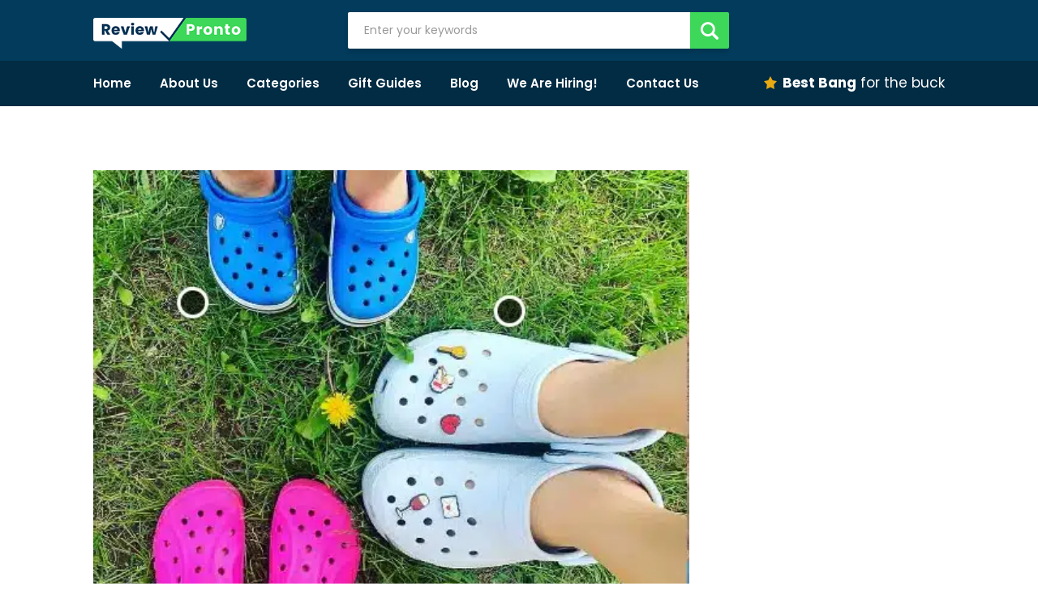

--- FILE ---
content_type: text/html; charset=UTF-8
request_url: https://reviewpronto.com/blog/crocs-sandals-the-perfect-blend-of-comfort-and-style/
body_size: 33749
content:
<!doctype html>
<html dir="ltr" lang="en-US"
	prefix="og: https://ogp.me/ns#"  >
<head><meta charset="UTF-8" /><script>if(navigator.userAgent.match(/MSIE|Internet Explorer/i)||navigator.userAgent.match(/Trident\/7\..*?rv:11/i)){var href=document.location.href;if(!href.match(/[?&]nowprocket/)){if(href.indexOf("?")==-1){if(href.indexOf("#")==-1){document.location.href=href+"?nowprocket=1"}else{document.location.href=href.replace("#","?nowprocket=1#")}}else{if(href.indexOf("#")==-1){document.location.href=href+"&nowprocket=1"}else{document.location.href=href.replace("#","&nowprocket=1#")}}}}</script><script>class RocketLazyLoadScripts{constructor(){this.triggerEvents=["keydown","mousedown","mousemove","touchmove","touchstart","touchend","wheel"],this.userEventHandler=this._triggerListener.bind(this),this.touchStartHandler=this._onTouchStart.bind(this),this.touchMoveHandler=this._onTouchMove.bind(this),this.touchEndHandler=this._onTouchEnd.bind(this),this.clickHandler=this._onClick.bind(this),this.interceptedClicks=[],window.addEventListener("pageshow",(e=>{this.persisted=e.persisted})),window.addEventListener("DOMContentLoaded",(()=>{this._preconnect3rdParties()})),this.delayedScripts={normal:[],async:[],defer:[]},this.allJQueries=[]}_addUserInteractionListener(e){document.hidden?e._triggerListener():(this.triggerEvents.forEach((t=>window.addEventListener(t,e.userEventHandler,{passive:!0}))),window.addEventListener("touchstart",e.touchStartHandler,{passive:!0}),window.addEventListener("mousedown",e.touchStartHandler),document.addEventListener("visibilitychange",e.userEventHandler))}_removeUserInteractionListener(){this.triggerEvents.forEach((e=>window.removeEventListener(e,this.userEventHandler,{passive:!0}))),document.removeEventListener("visibilitychange",this.userEventHandler)}_onTouchStart(e){"HTML"!==e.target.tagName&&(window.addEventListener("touchend",this.touchEndHandler),window.addEventListener("mouseup",this.touchEndHandler),window.addEventListener("touchmove",this.touchMoveHandler,{passive:!0}),window.addEventListener("mousemove",this.touchMoveHandler),e.target.addEventListener("click",this.clickHandler),this._renameDOMAttribute(e.target,"onclick","rocket-onclick"))}_onTouchMove(e){window.removeEventListener("touchend",this.touchEndHandler),window.removeEventListener("mouseup",this.touchEndHandler),window.removeEventListener("touchmove",this.touchMoveHandler,{passive:!0}),window.removeEventListener("mousemove",this.touchMoveHandler),e.target.removeEventListener("click",this.clickHandler),this._renameDOMAttribute(e.target,"rocket-onclick","onclick")}_onTouchEnd(e){window.removeEventListener("touchend",this.touchEndHandler),window.removeEventListener("mouseup",this.touchEndHandler),window.removeEventListener("touchmove",this.touchMoveHandler,{passive:!0}),window.removeEventListener("mousemove",this.touchMoveHandler)}_onClick(e){e.target.removeEventListener("click",this.clickHandler),this._renameDOMAttribute(e.target,"rocket-onclick","onclick"),this.interceptedClicks.push(e),e.preventDefault(),e.stopPropagation(),e.stopImmediatePropagation()}_replayClicks(){window.removeEventListener("touchstart",this.touchStartHandler,{passive:!0}),window.removeEventListener("mousedown",this.touchStartHandler),this.interceptedClicks.forEach((e=>{e.target.dispatchEvent(new MouseEvent("click",{view:e.view,bubbles:!0,cancelable:!0}))}))}_renameDOMAttribute(e,t,n){e.hasAttribute&&e.hasAttribute(t)&&(event.target.setAttribute(n,event.target.getAttribute(t)),event.target.removeAttribute(t))}_triggerListener(){this._removeUserInteractionListener(this),"loading"===document.readyState?document.addEventListener("DOMContentLoaded",this._loadEverythingNow.bind(this)):this._loadEverythingNow()}_preconnect3rdParties(){let e=[];document.querySelectorAll("script[type=rocketlazyloadscript]").forEach((t=>{if(t.hasAttribute("src")){const n=new URL(t.src).origin;n!==location.origin&&e.push({src:n,crossOrigin:t.crossOrigin||"module"===t.getAttribute("data-rocket-type")})}})),e=[...new Map(e.map((e=>[JSON.stringify(e),e]))).values()],this._batchInjectResourceHints(e,"preconnect")}async _loadEverythingNow(){this.lastBreath=Date.now(),this._delayEventListeners(),this._delayJQueryReady(this),this._handleDocumentWrite(),this._registerAllDelayedScripts(),this._preloadAllScripts(),await this._loadScriptsFromList(this.delayedScripts.normal),await this._loadScriptsFromList(this.delayedScripts.defer),await this._loadScriptsFromList(this.delayedScripts.async);try{await this._triggerDOMContentLoaded(),await this._triggerWindowLoad()}catch(e){}window.dispatchEvent(new Event("rocket-allScriptsLoaded")),this._replayClicks()}_registerAllDelayedScripts(){document.querySelectorAll("script[type=rocketlazyloadscript]").forEach((e=>{e.hasAttribute("src")?e.hasAttribute("async")&&!1!==e.async?this.delayedScripts.async.push(e):e.hasAttribute("defer")&&!1!==e.defer||"module"===e.getAttribute("data-rocket-type")?this.delayedScripts.defer.push(e):this.delayedScripts.normal.push(e):this.delayedScripts.normal.push(e)}))}async _transformScript(e){return await this._littleBreath(),new Promise((t=>{const n=document.createElement("script");[...e.attributes].forEach((e=>{let t=e.nodeName;"type"!==t&&("data-rocket-type"===t&&(t="type"),n.setAttribute(t,e.nodeValue))})),e.hasAttribute("src")?(n.addEventListener("load",t),n.addEventListener("error",t)):(n.text=e.text,t());try{e.parentNode.replaceChild(n,e)}catch(e){t()}}))}async _loadScriptsFromList(e){const t=e.shift();return t?(await this._transformScript(t),this._loadScriptsFromList(e)):Promise.resolve()}_preloadAllScripts(){this._batchInjectResourceHints([...this.delayedScripts.normal,...this.delayedScripts.defer,...this.delayedScripts.async],"preload")}_batchInjectResourceHints(e,t){var n=document.createDocumentFragment();e.forEach((e=>{if(e.src){const i=document.createElement("link");i.href=e.src,i.rel=t,"preconnect"!==t&&(i.as="script"),e.getAttribute&&"module"===e.getAttribute("data-rocket-type")&&(i.crossOrigin=!0),e.crossOrigin&&(i.crossOrigin=e.crossOrigin),n.appendChild(i)}})),document.head.appendChild(n)}_delayEventListeners(){let e={};function t(t,n){!function(t){function n(n){return e[t].eventsToRewrite.indexOf(n)>=0?"rocket-"+n:n}e[t]||(e[t]={originalFunctions:{add:t.addEventListener,remove:t.removeEventListener},eventsToRewrite:[]},t.addEventListener=function(){arguments[0]=n(arguments[0]),e[t].originalFunctions.add.apply(t,arguments)},t.removeEventListener=function(){arguments[0]=n(arguments[0]),e[t].originalFunctions.remove.apply(t,arguments)})}(t),e[t].eventsToRewrite.push(n)}function n(e,t){let n=e[t];Object.defineProperty(e,t,{get:()=>n||function(){},set(i){e["rocket"+t]=n=i}})}t(document,"DOMContentLoaded"),t(window,"DOMContentLoaded"),t(window,"load"),t(window,"pageshow"),t(document,"readystatechange"),n(document,"onreadystatechange"),n(window,"onload"),n(window,"onpageshow")}_delayJQueryReady(e){let t=window.jQuery;Object.defineProperty(window,"jQuery",{get:()=>t,set(n){if(n&&n.fn&&!e.allJQueries.includes(n)){n.fn.ready=n.fn.init.prototype.ready=function(t){e.domReadyFired?t.bind(document)(n):document.addEventListener("rocket-DOMContentLoaded",(()=>t.bind(document)(n)))};const t=n.fn.on;n.fn.on=n.fn.init.prototype.on=function(){if(this[0]===window){function e(e){return e.split(" ").map((e=>"load"===e||0===e.indexOf("load.")?"rocket-jquery-load":e)).join(" ")}"string"==typeof arguments[0]||arguments[0]instanceof String?arguments[0]=e(arguments[0]):"object"==typeof arguments[0]&&Object.keys(arguments[0]).forEach((t=>{delete Object.assign(arguments[0],{[e(t)]:arguments[0][t]})[t]}))}return t.apply(this,arguments),this},e.allJQueries.push(n)}t=n}})}async _triggerDOMContentLoaded(){this.domReadyFired=!0,await this._littleBreath(),document.dispatchEvent(new Event("rocket-DOMContentLoaded")),await this._littleBreath(),window.dispatchEvent(new Event("rocket-DOMContentLoaded")),await this._littleBreath(),document.dispatchEvent(new Event("rocket-readystatechange")),await this._littleBreath(),document.rocketonreadystatechange&&document.rocketonreadystatechange()}async _triggerWindowLoad(){await this._littleBreath(),window.dispatchEvent(new Event("rocket-load")),await this._littleBreath(),window.rocketonload&&window.rocketonload(),await this._littleBreath(),this.allJQueries.forEach((e=>e(window).trigger("rocket-jquery-load"))),await this._littleBreath();const e=new Event("rocket-pageshow");e.persisted=this.persisted,window.dispatchEvent(e),await this._littleBreath(),window.rocketonpageshow&&window.rocketonpageshow({persisted:this.persisted})}_handleDocumentWrite(){const e=new Map;document.write=document.writeln=function(t){const n=document.currentScript,i=document.createRange(),r=n.parentElement;let o=e.get(n);void 0===o&&(o=n.nextSibling,e.set(n,o));const s=document.createDocumentFragment();i.setStart(s,0),s.appendChild(i.createContextualFragment(t)),r.insertBefore(s,o)}}async _littleBreath(){Date.now()-this.lastBreath>45&&(await this._requestAnimFrame(),this.lastBreath=Date.now())}async _requestAnimFrame(){return document.hidden?new Promise((e=>setTimeout(e))):new Promise((e=>requestAnimationFrame(e)))}static run(){const e=new RocketLazyLoadScripts;e._addUserInteractionListener(e)}}RocketLazyLoadScripts.run();</script>

<meta name="ahrefs-site-verification" content="d355349fa831fdc64d19777dee56d130e81e5d8784bcb6f0de9a19859fd1785b">
	<!-- Google Tag Manager -->
<script type="rocketlazyloadscript">(function(w,d,s,l,i){w[l]=w[l]||[];w[l].push({'gtm.start':
new Date().getTime(),event:'gtm.js'});var f=d.getElementsByTagName(s)[0],
j=d.createElement(s),dl=l!='dataLayer'?'&l='+l:'';j.async=true;j.src=
'https://www.googletagmanager.com/gtm.js?id='+i+dl;f.parentNode.insertBefore(j,f);
})(window,document,'script','dataLayer','GTM-KMNCPK9');</script>
<!-- End Google Tag Manager -->
<meta name="viewport" content="width=device-width, initial-scale=1" />


		<!-- All in One SEO 4.2.8 - aioseo.com -->
		<meta name="description" content="When it comes to footwear, comfort and style are two factors that often seem at odds with each other. However, there is one brand that has managed to strike the perfect balance between the two – Crocs. Crocs sandals have taken the fashion world by storm, redefining what it means to be comfortable and stylish." />
		<meta name="robots" content="max-image-preview:large" />
		<link rel="canonical" href="https://reviewpronto.com/blog/crocs-sandals-the-perfect-blend-of-comfort-and-style/" />
		<meta name="generator" content="All in One SEO (AIOSEO) 4.2.8 " />
		<meta property="og:locale" content="en_US" />
		<meta property="og:site_name" content="Review Pronto - Real People - Amazing Reviews" />
		<meta property="og:type" content="article" />
		<meta property="og:title" content="Crocs Sandals: The Perfect Blend of Comfort and Style - Review Pronto" />
		<meta property="og:description" content="When it comes to footwear, comfort and style are two factors that often seem at odds with each other. However, there is one brand that has managed to strike the perfect balance between the two – Crocs. Crocs sandals have taken the fashion world by storm, redefining what it means to be comfortable and stylish." />
		<meta property="og:url" content="https://reviewpronto.com/blog/crocs-sandals-the-perfect-blend-of-comfort-and-style/" />
		<meta property="article:published_time" content="2023-07-05T07:24:22+00:00" />
		<meta property="article:modified_time" content="2023-07-06T21:53:16+00:00" />
		<meta name="twitter:card" content="summary_large_image" />
		<meta name="twitter:title" content="Crocs Sandals: The Perfect Blend of Comfort and Style - Review Pronto" />
		<meta name="twitter:description" content="When it comes to footwear, comfort and style are two factors that often seem at odds with each other. However, there is one brand that has managed to strike the perfect balance between the two – Crocs. Crocs sandals have taken the fashion world by storm, redefining what it means to be comfortable and stylish." />
		<script type="application/ld+json" class="aioseo-schema">
			{"@context":"https:\/\/schema.org","@graph":[{"@type":"BlogPosting","@id":"https:\/\/reviewpronto.com\/blog\/crocs-sandals-the-perfect-blend-of-comfort-and-style\/#blogposting","name":"Crocs Sandals: The Perfect Blend of Comfort and Style - Review Pronto","headline":"Crocs Sandals: The Perfect Blend of Comfort and Style","author":{"@id":"https:\/\/reviewpronto.com\/author\/admin\/#author"},"publisher":{"@id":"https:\/\/reviewpronto.com\/#organization"},"image":{"@type":"ImageObject","url":"https:\/\/reviewpronto.com\/wp-content\/uploads\/2023\/07\/crocs-1.jpg","width":491,"height":402,"caption":"crocs 1"},"datePublished":"2023-07-05T07:24:22+00:00","dateModified":"2023-07-06T21:53:16+00:00","inLanguage":"en-US","mainEntityOfPage":{"@id":"https:\/\/reviewpronto.com\/blog\/crocs-sandals-the-perfect-blend-of-comfort-and-style\/#webpage"},"isPartOf":{"@id":"https:\/\/reviewpronto.com\/blog\/crocs-sandals-the-perfect-blend-of-comfort-and-style\/#webpage"},"articleSection":"Blog"},{"@type":"BreadcrumbList","@id":"https:\/\/reviewpronto.com\/blog\/crocs-sandals-the-perfect-blend-of-comfort-and-style\/#breadcrumblist","itemListElement":[{"@type":"ListItem","@id":"https:\/\/reviewpronto.com\/#listItem","position":1,"item":{"@type":"WebPage","@id":"https:\/\/reviewpronto.com\/","name":"Home","description":"Home - Review Pronto","url":"https:\/\/reviewpronto.com\/"},"nextItem":"https:\/\/reviewpronto.com\/blog\/#listItem"},{"@type":"ListItem","@id":"https:\/\/reviewpronto.com\/blog\/#listItem","position":2,"item":{"@type":"WebPage","@id":"https:\/\/reviewpronto.com\/blog\/","name":"Blog","description":"When it comes to footwear, comfort and style are two factors that often seem at odds with each other. However, there is one brand that has managed to strike the perfect balance between the two \u2013 Crocs. Crocs sandals have taken the fashion world by storm, redefining what it means to be comfortable and stylish.","url":"https:\/\/reviewpronto.com\/blog\/"},"nextItem":"https:\/\/reviewpronto.com\/blog\/crocs-sandals-the-perfect-blend-of-comfort-and-style\/#listItem","previousItem":"https:\/\/reviewpronto.com\/#listItem"},{"@type":"ListItem","@id":"https:\/\/reviewpronto.com\/blog\/crocs-sandals-the-perfect-blend-of-comfort-and-style\/#listItem","position":3,"item":{"@type":"WebPage","@id":"https:\/\/reviewpronto.com\/blog\/crocs-sandals-the-perfect-blend-of-comfort-and-style\/","name":"Crocs Sandals: The Perfect Blend of Comfort and Style","description":"When it comes to footwear, comfort and style are two factors that often seem at odds with each other. However, there is one brand that has managed to strike the perfect balance between the two \u2013 Crocs. Crocs sandals have taken the fashion world by storm, redefining what it means to be comfortable and stylish.","url":"https:\/\/reviewpronto.com\/blog\/crocs-sandals-the-perfect-blend-of-comfort-and-style\/"},"previousItem":"https:\/\/reviewpronto.com\/blog\/#listItem"}]},{"@type":"Organization","@id":"https:\/\/reviewpronto.com\/#organization","name":"Review Pronto","url":"https:\/\/reviewpronto.com\/"},{"@type":"WebPage","@id":"https:\/\/reviewpronto.com\/blog\/crocs-sandals-the-perfect-blend-of-comfort-and-style\/#webpage","url":"https:\/\/reviewpronto.com\/blog\/crocs-sandals-the-perfect-blend-of-comfort-and-style\/","name":"Crocs Sandals: The Perfect Blend of Comfort and Style - Review Pronto","description":"When it comes to footwear, comfort and style are two factors that often seem at odds with each other. However, there is one brand that has managed to strike the perfect balance between the two \u2013 Crocs. Crocs sandals have taken the fashion world by storm, redefining what it means to be comfortable and stylish.","inLanguage":"en-US","isPartOf":{"@id":"https:\/\/reviewpronto.com\/#website"},"breadcrumb":{"@id":"https:\/\/reviewpronto.com\/blog\/crocs-sandals-the-perfect-blend-of-comfort-and-style\/#breadcrumblist"},"author":"https:\/\/reviewpronto.com\/author\/admin\/#author","creator":"https:\/\/reviewpronto.com\/author\/admin\/#author","image":{"@type":"ImageObject","url":"https:\/\/reviewpronto.com\/wp-content\/uploads\/2023\/07\/crocs-1.jpg","@id":"https:\/\/reviewpronto.com\/#mainImage","width":491,"height":402,"caption":"crocs 1"},"primaryImageOfPage":{"@id":"https:\/\/reviewpronto.com\/blog\/crocs-sandals-the-perfect-blend-of-comfort-and-style\/#mainImage"},"datePublished":"2023-07-05T07:24:22+00:00","dateModified":"2023-07-06T21:53:16+00:00"},{"@type":"WebSite","@id":"https:\/\/reviewpronto.com\/#website","url":"https:\/\/reviewpronto.com\/","name":"Review Pronto","description":"Real People - Amazing Reviews","inLanguage":"en-US","publisher":{"@id":"https:\/\/reviewpronto.com\/#organization"}}]}
		</script>
		<!-- All in One SEO -->


	<!-- This site is optimized with the Yoast SEO Premium plugin v18.9 (Yoast SEO v19.3) - https://yoast.com/wordpress/plugins/seo/ -->
	<title>Crocs Sandals: The Perfect Blend of Comfort and Style - Review Pronto</title><link rel="preload" as="font" href="https://reviewpronto.com/wp-content/themes/ngtheme/assets/fonts/fontawesome-webfont.woff2?v=4.6.3" crossorigin><link rel="preload" as="font" href="https://fonts.gstatic.com/s/poppins/v23/pxiGyp8kv8JHgFVrJJLucHtA.woff2" crossorigin><link rel="preload" as="font" href="https://fonts.gstatic.com/s/poppins/v23/pxiEyp8kv8JHgFVrJJfecg.woff2" crossorigin><link rel="preload" as="font" href="https://fonts.gstatic.com/s/poppins/v23/pxiByp8kv8JHgFVrLEj6Z1xlFQ.woff2" crossorigin><link rel="preload" as="font" href="https://fonts.gstatic.com/s/poppins/v23/pxiByp8kv8JHgFVrLCz7Z1xlFQ.woff2" crossorigin><style id="wpr-usedcss">@font-face{font-display:swap;font-family:FontAwesome;src:url(https://reviewpronto.com/wp-content/themes/ngtheme/assets/css/font-awesome/fonts/fontawesome-webfont.eot?v=4.6.3);src:url('https://reviewpronto.com/wp-content/themes/ngtheme/assets/fonts/fontawesome-webfont.eot?#iefix&v=4.6.3') format('embedded-opentype'),url(https://reviewpronto.com/wp-content/themes/ngtheme/assets/fonts/fontawesome-webfont.woff2?v=4.6.3) format('woff2'),url(https://reviewpronto.com/wp-content/themes/ngtheme/assets/fonts/fontawesome-webfont.woff?v=4.6.3) format('woff'),url(https://reviewpronto.com/wp-content/themes/ngtheme/assets/fonts/fontawesome-webfont.ttf?v=4.6.3) format('truetype'),url('https://reviewpronto.com/wp-content/themes/ngtheme/assets/fonts/fontawesome-webfont.svg?v=4.6.3#fontawesomeregular') format('svg');font-weight:400;font-style:normal}html{font-family:sans-serif;-webkit-text-size-adjust:100%;-ms-text-size-adjust:100%;overflow-x:hidden}html body{margin:0!important}article,aside,main,nav{display:block}progress{display:inline-block;vertical-align:baseline}[hidden],template{display:none}a{background-color:transparent;-moz-transition:.2s linear;-webkit-transition:.2s linear}a:active,a:hover{outline:0}strong{font-weight:700}img{border:0}code{font-family:monospace,monospace;font-size:1em}button,input,optgroup,select,textarea{margin:0;font:inherit;color:inherit}button{overflow:visible}button,select{text-transform:none}button,html input[type=button],input[type=reset],input[type=submit]{-webkit-appearance:button;cursor:pointer}button[disabled],html input[disabled]{cursor:default}button::-moz-focus-inner,input::-moz-focus-inner{padding:0;border:0}input{line-height:normal}input[type=checkbox],input[type=radio]{-webkit-box-sizing:border-box;-moz-box-sizing:border-box;box-sizing:border-box;padding:0}input[type=number]::-webkit-inner-spin-button,input[type=number]::-webkit-outer-spin-button{height:auto}input[type=search]{-webkit-box-sizing:content-box;-moz-box-sizing:content-box;box-sizing:content-box;-webkit-appearance:textfield}input[type=search]::-webkit-search-cancel-button,input[type=search]::-webkit-search-decoration{-webkit-appearance:none}fieldset{padding:.35em .625em .75em;margin:0 2px;border:1px solid silver}legend{padding:0;border:0}textarea{overflow:auto;resize:none}optgroup{font-weight:700}table{border-spacing:0;border-collapse:collapse}td{padding:0}@media print{*,:after,:before{color:#000!important;text-shadow:none!important;background:0 0!important;-webkit-box-shadow:none!important;box-shadow:none!important}a,a:visited{text-decoration:underline}a[href]:after{content:" (" attr(href) ")"}a[href^="#"]:after,a[href^="javascript:"]:after{content:""}img,tr{page-break-inside:avoid}img{max-width:100%!important}h2,h3,p{orphans:3;widows:3}h2,h3{page-break-after:avoid}.label{border:1px solid #000}.table{border-collapse:collapse!important}.table td{background-color:#fff!important}}*{-webkit-box-sizing:border-box;-moz-box-sizing:border-box;box-sizing:border-box}:after,:before{-webkit-box-sizing:border-box;-moz-box-sizing:border-box;box-sizing:border-box}html{-webkit-tap-highlight-color:transparent}button,input,select,textarea{font-family:inherit;font-size:inherit;line-height:inherit}a{text-decoration:none}a:focus{outline:0;outline-offset:0px}img{vertical-align:middle}[role=button]{cursor:pointer}h2,h3,h4{font-family:inherit;font-weight:500;line-height:1.1;color:inherit}h2,h3{margin-top:20px;margin-bottom:10px}h4{margin-top:10px;margin-bottom:10px}h2{font-size:30px}h3{font-size:24px}h4{font-size:18px}p{margin:0;padding:0 0 20px}.text-right{text-align:right}.text-center{text-align:center}ul{margin-top:0;margin-bottom:20px}ul ul{margin-bottom:0}dl{margin-top:0;margin-bottom:20px}dt{line-height:1.42857143}dt{font-weight:700}address{margin-bottom:20px;font-style:normal;line-height:1.42857143}code{font-family:Menlo,Monaco,Consolas,"Courier New",monospace}code{padding:2px 4px;font-size:90%;color:#c7254e;background-color:#f9f2f4;border-radius:4px}.container{padding-right:15px;padding-left:15px;margin-right:auto;margin-left:auto}@media (min-width:768px){.container{width:750px}}@media (min-width:992px){.container{width:970px}}@media (min-width:1200px){.container{width:1170px}}.row{margin-right:-15px;margin-left:-15px}.col-lg-6,.col-md-4,.col-md-6,.col-sm-12,.col-xs-12,.col-xs-2{position:relative;min-height:1px;padding-right:15px;padding-left:15px}.col-xs-12,.col-xs-2{float:left}.col-xs-12{width:100%}.col-xs-2{width:16.66666667%}@media (min-width:768px){.col-sm-12{float:left}.col-sm-12{width:100%}}@media (min-width:992px){.col-md-4,.col-md-6{float:left}.col-md-6{width:50%}.col-md-4{width:33.33333333%}}@media (min-width:1200px){.col-lg-6{float:left}.col-lg-6{width:50%}}table{background-color:transparent}caption{padding-top:8px;padding-bottom:8px;color:#777;text-align:left}.table{width:100%;max-width:100%;margin-bottom:20px}.table>tbody>tr>td{padding:8px;line-height:1.42857143;vertical-align:top;border-top:1px solid #ddd}.table>tbody+tbody{border-top:2px solid #ddd}.table .table{background-color:#fff}table td[class*=col-]{position:static;display:table-cell;float:none}.table>tbody>tr.active>td,.table>tbody>tr>td.active{background-color:#f5f5f5}.table>tbody>tr.success>td,.table>tbody>tr>td.success{background-color:#dff0d8}fieldset{min-width:0;padding:0;margin:0;border:0}legend{display:block;width:100%;padding:0;margin-bottom:20px;font-size:21px;line-height:inherit;color:#333;border:0;border-bottom:1px solid #e5e5e5}label{display:inline-block;max-width:100%;margin-bottom:5px;font-weight:700}input[type=search]{-webkit-box-sizing:border-box;-moz-box-sizing:border-box;box-sizing:border-box}input[type=checkbox],input[type=radio]{margin:4px 0 0;line-height:normal}select[multiple],select[size]{height:auto}input[type=checkbox]:focus,input[type=radio]:focus{outline:-webkit-focus-ring-color auto 5px;outline-offset:-2px}.form-control{display:block;width:100%;height:34px;padding:6px 12px;font-size:14px;line-height:1.42857143;color:#555;background-color:#fff;background-image:none;border:1px solid #ccc;border-radius:4px;-webkit-box-shadow:inset 0 1px 1px rgba(0,0,0,.075);box-shadow:inset 0 1px 1px rgba(0,0,0,.075);-webkit-transition:border-color .15s ease-in-out,-webkit-box-shadow .15s ease-in-out;-o-transition:border-color .15s ease-in-out,box-shadow .15s ease-in-out;transition:border-color ease-in-out .15s,box-shadow ease-in-out .15s}.form-control:focus{border-color:#66afe9;outline:0;-webkit-box-shadow:inset 0 1px 1px rgba(0,0,0,.075),0 0 8px rgba(102,175,233,.6);box-shadow:inset 0 1px 1px rgba(0,0,0,.075),0 0 8px rgba(102,175,233,.6)}.form-control::-moz-placeholder{color:#999;opacity:1}.form-control:-ms-input-placeholder{color:#999}.form-control::-webkit-input-placeholder{color:#999}.form-control::-ms-expand{background-color:transparent;border:0}.form-control[disabled],fieldset[disabled] .form-control{background-color:#eee;opacity:1}.form-control[disabled],fieldset[disabled] .form-control{cursor:not-allowed}textarea.form-control{height:auto}input[type=search]{-webkit-appearance:none}@media screen and (-webkit-min-device-pixel-ratio:0){input[type=time].form-control{line-height:34px}}.checkbox,.radio{position:relative;display:block;margin-top:10px;margin-bottom:10px}.checkbox label,.radio label{min-height:20px;padding-left:20px;margin-bottom:0;font-weight:400;cursor:pointer}.checkbox input[type=checkbox],.radio input[type=radio]{position:absolute;margin-left:-20px}.checkbox+.checkbox,.radio+.radio{margin-top:-5px}fieldset[disabled] input[type=checkbox],fieldset[disabled] input[type=radio],input[type=checkbox].disabled,input[type=checkbox][disabled],input[type=radio].disabled,input[type=radio][disabled]{cursor:not-allowed}.checkbox.disabled label,.radio.disabled label,fieldset[disabled] .checkbox label,fieldset[disabled] .radio label{cursor:not-allowed}.btn{display:inline-block;text-align:center;white-space:nowrap;vertical-align:middle;-ms-touch-action:manipulation;touch-action:manipulation;cursor:pointer;-webkit-user-select:none;-moz-user-select:none;-ms-user-select:none;user-select:none;outline:0!important}.btn.disabled,.btn[disabled],fieldset[disabled] .btn{cursor:not-allowed;-webkit-box-shadow:none;box-shadow:none;opacity:.65}a.btn.disabled,fieldset[disabled] a.btn{pointer-events:none}.fade{opacity:0;-webkit-transition:opacity .15s linear;-o-transition:opacity .15s linear;transition:opacity .15s linear}.fade.in{opacity:1}.collapse{display:none}.collapse.in{display:block}tr.collapse.in{display:table-row}tbody.collapse.in{display:table-row-group}.collapsing{position:relative;height:0;overflow:hidden;-webkit-transition-timing-function:ease;-o-transition-timing-function:ease;transition-timing-function:ease;-webkit-transition-duration:.35s;-o-transition-duration:.35s;transition-duration:.35s;-webkit-transition-property:height,visibility;-o-transition-property:height,visibility;transition-property:height,visibility}.dropdown{position:relative}.dropdown-menu{position:absolute;top:100%;left:0;z-index:1000;display:none;float:left;min-width:160px;padding:5px 0;margin:2px 0 0;font-size:14px;text-align:left;list-style:none;background-color:#fff;-webkit-background-clip:padding-box;background-clip:padding-box;border:1px solid #ccc;border:1px solid rgba(0,0,0,.15);border-radius:4px;-webkit-box-shadow:0 6px 12px rgba(0,0,0,.175);box-shadow:0 6px 12px rgba(0,0,0,.175)}.dropdown-menu.pull-right{right:0;left:auto}.dropdown-menu>li>a{display:block;padding:3px 20px;clear:both;font-weight:400;line-height:1.42857143;color:#333;white-space:nowrap}.dropdown-menu>li>a:focus,.dropdown-menu>li>a:hover{color:#262626;text-decoration:none;background-color:#f5f5f5}.dropdown-menu>.active>a,.dropdown-menu>.active>a:focus,.dropdown-menu>.active>a:hover{color:#fff;text-decoration:none;background-color:#337ab7;outline:0}.dropdown-menu>.disabled>a,.dropdown-menu>.disabled>a:focus,.dropdown-menu>.disabled>a:hover{color:#777}.dropdown-menu>.disabled>a:focus,.dropdown-menu>.disabled>a:hover{text-decoration:none;cursor:not-allowed;background-color:transparent;background-image:none}.open>.dropdown-menu{display:block}.open>a{outline:0}.dropdown-backdrop{position:fixed;top:0;right:0;bottom:0;left:0;z-index:990}.pull-right>.dropdown-menu{right:0;left:auto}.nav{padding-left:0;margin-bottom:0;list-style:none}.nav>li{position:relative;display:block}.nav>li>a{position:relative;display:block;padding:10px 15px}.nav>li>a:focus,.nav>li>a:hover{text-decoration:none}.nav>li.disabled>a{color:#777}.nav>li.disabled>a:focus,.nav>li.disabled>a:hover{color:#777;text-decoration:none;cursor:not-allowed;background-color:transparent}.nav .open>a,.nav .open>a:focus,.nav .open>a:hover{background-color:#eee;border-color:#337ab7}.nav>li>a>img{max-width:none}.nav-pills>li{float:left}.nav-pills>li>a{border-radius:0}.nav-pills>li+li{margin-left:2px}.nav-pills>li.active>a,.nav-pills>li.active>a:focus,.nav-pills>li.active>a:hover{color:#fff;background-color:#337ab7}.navbar-nav{margin:7.5px -15px}.navbar-nav>li>a{padding-top:10px;padding-bottom:10px;line-height:20px}@media (max-width:767px){.navbar-nav .open .dropdown-menu{position:static;float:none;width:auto;margin-top:0;background-color:transparent;border:0;-webkit-box-shadow:none;box-shadow:none}.navbar-nav .open .dropdown-menu>li>a{padding:5px 15px 5px 25px}.navbar-nav .open .dropdown-menu>li>a{line-height:20px}.navbar-nav .open .dropdown-menu>li>a:focus,.navbar-nav .open .dropdown-menu>li>a:hover{background-image:none}}@media (min-width:768px){.navbar-nav{float:left;margin:0}.navbar-nav>li{float:left}.navbar-nav>li>a{padding-top:15px;padding-bottom:15px}}.navbar-nav>li>.dropdown-menu{margin-top:0;border-top-left-radius:0;border-top-right-radius:0}.label{display:inline;padding:.2em .6em .3em;font-size:75%;font-weight:700;line-height:1;color:#fff;text-align:center;white-space:nowrap;vertical-align:baseline;border-radius:.25em}a.label:focus,a.label:hover{color:#fff;text-decoration:none;cursor:pointer}.label:empty{display:none}.btn .label{position:relative;top:-1px}.alert{padding:15px;margin-bottom:20px;border:1px solid transparent;border-radius:4px}.alert h4{margin-top:0;color:inherit}.alert>p,.alert>ul{margin-bottom:0}.alert>p+p{margin-top:5px}.progress{height:20px;margin-bottom:20px;overflow:hidden;background-color:#f5f5f5;border-radius:4px;-webkit-box-shadow:inset 0 1px 2px rgba(0,0,0,.1);box-shadow:inset 0 1px 2px rgba(0,0,0,.1)}.panel{margin-bottom:20px;background-color:#fff;border:1px solid transparent;border-radius:4px;-webkit-box-shadow:0 1px 1px rgba(0,0,0,.05);box-shadow:0 1px 1px rgba(0,0,0,.05)}.panel>.table{margin-bottom:0}.panel>.table caption{padding-right:15px;padding-left:15px}.panel>.table:first-child{border-top-left-radius:3px;border-top-right-radius:3px}.panel>.table:first-child>tbody:first-child>tr:first-child{border-top-left-radius:3px;border-top-right-radius:3px}.panel>.table:first-child>tbody:first-child>tr:first-child td:first-child{border-top-left-radius:3px}.panel>.table:first-child>tbody:first-child>tr:first-child td:last-child{border-top-right-radius:3px}.panel>.table:last-child{border-bottom-right-radius:3px;border-bottom-left-radius:3px}.panel>.table:last-child>tbody:last-child>tr:last-child{border-bottom-right-radius:3px;border-bottom-left-radius:3px}.panel>.table:last-child>tbody:last-child>tr:last-child td:first-child{border-bottom-left-radius:3px}.panel>.table:last-child>tbody:last-child>tr:last-child td:last-child{border-bottom-right-radius:3px}.panel>.table>tbody:first-child>tr:first-child td{border-top:0}.close{float:right;font-size:21px;font-weight:700;line-height:1;color:#000;text-shadow:0 1px 0 #fff;opacity:.2}.close:focus,.close:hover{color:#000;text-decoration:none;cursor:pointer;opacity:.5}button.close{-webkit-appearance:none;padding:0;cursor:pointer;background:0 0;border:0}.modal-open{overflow:hidden}.modal{position:fixed;top:0;right:0;bottom:0;left:0;z-index:1050;display:none;overflow:hidden;-webkit-overflow-scrolling:touch;outline:0}.modal.fade .modal-dialog{-webkit-transition:-webkit-transform .3s ease-out;-o-transition:-o-transform .3s ease-out;transition:transform .3s ease-out;-webkit-transform:translate(0,-25%);-ms-transform:translate(0,-25%);-o-transform:translate(0,-25%);transform:translate(0,-25%)}.modal.in .modal-dialog{-webkit-transform:translate(0,0);-ms-transform:translate(0,0);-o-transform:translate(0,0);transform:translate(0,0)}.modal-open .modal{overflow-x:hidden;overflow-y:auto}.modal-dialog{position:relative;width:auto;margin:10px}.modal-content{position:relative;background-color:#fff;-webkit-background-clip:padding-box;background-clip:padding-box;border:1px solid #999;border:1px solid rgba(0,0,0,.2);border-radius:6px;outline:0;-webkit-box-shadow:0 3px 9px rgba(0,0,0,.5);box-shadow:0 3px 9px rgba(0,0,0,.5)}.modal-backdrop{position:fixed;top:0;right:0;bottom:0;left:0;z-index:1040;background-color:#000}.modal-backdrop.fade{opacity:0}.modal-backdrop.in{opacity:.5}.modal-header{padding:15px;border-bottom:1px solid #e5e5e5}.modal-header .close{margin-top:-2px}.modal-title{margin:0;line-height:1.42857143}.modal-body{position:relative;padding:15px}.modal-scrollbar-measure{position:absolute;top:-9999px;width:50px;height:50px;overflow:scroll}@media (min-width:768px){.modal-dialog{width:600px;margin:30px auto}.modal-content{-webkit-box-shadow:0 5px 15px rgba(0,0,0,.5);box-shadow:0 5px 15px rgba(0,0,0,.5)}}.tooltip{position:absolute;z-index:1070;display:block;font-family:"Helvetica Neue",Helvetica,Arial,sans-serif;font-size:12px;font-style:normal;font-weight:400;line-height:1.42857143;text-align:left;text-align:start;text-decoration:none;text-shadow:none;text-transform:none;letter-spacing:normal;word-break:normal;word-spacing:normal;word-wrap:normal;white-space:normal;opacity:0;line-break:auto}.tooltip.in{opacity:.9}.tooltip.top{padding:5px 0;margin-top:-3px}.tooltip.right{padding:0 5px;margin-left:3px}.tooltip.bottom{padding:5px 0;margin-top:3px}.tooltip.left{padding:0 5px;margin-left:-3px}.tooltip-inner{max-width:200px;padding:3px 8px;color:#fff;text-align:center;background-color:#000;border-radius:4px}.tooltip-arrow{position:absolute;width:0;height:0;border-color:transparent;border-style:solid}.tooltip.top .tooltip-arrow{bottom:0;left:50%;margin-left:-5px;border-width:5px 5px 0;border-top-color:#000}.tooltip.right .tooltip-arrow{top:50%;left:0;margin-top:-5px;border-width:5px 5px 5px 0;border-right-color:#000}.tooltip.left .tooltip-arrow{top:50%;right:0;margin-top:-5px;border-width:5px 0 5px 5px;border-left-color:#000}.tooltip.bottom .tooltip-arrow{top:0;left:50%;margin-left:-5px;border-width:0 5px 5px;border-bottom-color:#000}.popover{position:absolute;top:0;left:0;z-index:1060;display:none;max-width:276px;padding:1px;font-family:"Helvetica Neue",Helvetica,Arial,sans-serif;font-size:14px;font-style:normal;font-weight:400;line-height:1.42857143;text-align:left;text-align:start;text-decoration:none;text-shadow:none;text-transform:none;letter-spacing:normal;word-break:normal;word-spacing:normal;word-wrap:normal;white-space:normal;background-color:#fff;-webkit-background-clip:padding-box;background-clip:padding-box;border:1px solid #ccc;border:1px solid rgba(0,0,0,.2);border-radius:6px;-webkit-box-shadow:0 5px 10px rgba(0,0,0,.2);box-shadow:0 5px 10px rgba(0,0,0,.2);line-break:auto}.popover.top{margin-top:-10px}.popover.right{margin-left:10px}.popover.bottom{margin-top:10px}.popover.left{margin-left:-10px}.popover-title{padding:8px 14px;margin:0;font-size:14px;background-color:#f7f7f7;border-bottom:1px solid #ebebeb;border-radius:5px 5px 0 0}.popover-content{padding:9px 14px}.popover>.arrow,.popover>.arrow:after{position:absolute;display:block;width:0;height:0;border-color:transparent;border-style:solid}.popover>.arrow{border-width:11px}.popover>.arrow:after{content:"";border-width:10px}.popover.top>.arrow{bottom:-11px;left:50%;margin-left:-11px;border-top-color:#999;border-top-color:rgba(0,0,0,.25);border-bottom-width:0}.popover.top>.arrow:after{bottom:1px;margin-left:-10px;content:" ";border-top-color:#fff;border-bottom-width:0}.popover.right>.arrow{top:50%;left:-11px;margin-top:-11px;border-right-color:#999;border-right-color:rgba(0,0,0,.25);border-left-width:0}.popover.right>.arrow:after{bottom:-10px;left:1px;content:" ";border-right-color:#fff;border-left-width:0}.popover.bottom>.arrow{top:-11px;left:50%;margin-left:-11px;border-top-width:0;border-bottom-color:#999;border-bottom-color:rgba(0,0,0,.25)}.popover.bottom>.arrow:after{top:1px;margin-left:-10px;content:" ";border-top-width:0;border-bottom-color:#fff}.popover.left>.arrow{top:50%;right:-11px;margin-top:-11px;border-right-width:0;border-left-color:#999;border-left-color:rgba(0,0,0,.25)}.popover.left>.arrow:after{right:1px;bottom:-10px;content:" ";border-right-width:0;border-left-color:#fff}.clearfix:after,.clearfix:before,.container:after,.container:before,.modal-header:after,.modal-header:before,.nav:after,.nav:before,.row:after,.row:before,.section-whitebg:after,.section-whitebg:before{display:table;content:" "}.clearfix:after,.container:after,.modal-header:after,.nav:after,.row:after,.section-whitebg:after{clear:both}.pull-right{float:right!important}.pull-left{float:left!important}.hide{display:none!important}.show{display:block!important}.hidden{display:none!important}.affix{position:fixed}@-ms-viewport{width:device-width}.visible-sm,.visible-xs{display:none!important}@media (max-width:767px){.visible-xs{display:block!important}table.visible-xs{display:table!important}tr.visible-xs{display:table-row!important}td.visible-xs{display:table-cell!important}}@media (min-width:768px) and (max-width:991px){.visible-sm{display:block!important}table.visible-sm{display:table!important}tr.visible-sm{display:table-row!important}td.visible-sm{display:table-cell!important}}@media (min-width:992px) and (max-width:1199px){.hidden-md{display:none!important}}.fa{display:inline-block;font:14px/1 FontAwesome;font-family:FontAwesome!important;font-size:inherit;text-rendering:auto;-webkit-font-smoothing:antialiased;-moz-osx-font-smoothing:grayscale}.pull-right{float:right}.fa.pull-left{margin-right:.3em}.fa.pull-right{margin-left:.3em}.fa-user:before{content:"\f007"}.fa-tag:before{content:"\f02b"}.fa-calendar:before{content:"\f073"}.fa-comment:before{content:"\f075"}.fa-twitter:before{content:"\f099"}.fa-facebook-f:before{content:"\f09a"!important}.fa-youtube:before{content:"\f167"}.fa-instagram:before{content:"\f16d"}.fa-long-arrow-left:before{content:"\f177"}.fa-long-arrow-right:before{content:"\f178"}body,html{height:auto!important;font-style:normal;background:#fff;padding:0;margin:0;overflow:auto!important}a:focus,a:hover{text-decoration:none}a:focus{outline:0}h2,h3,h4{margin-top:0;margin-bottom:0;letter-spacing:0;font-weight:400;line-height:normal;text-transform:none;color:#505050}.nopad{padding:0!important}.container{max-width:1150px;padding-left:15px;padding-right:15px;width:100%}.btn-menu{background:0 0;color:#fff;font-weight:700;font-size:0;float:right;height:24px;width:28px;line-height:normal;padding:0;border:none}.btn-menu:hover{background-color:#2980b9;color:#fff}.btn-menu span{background:#000;height:2px;position:absolute;right:0;left:0;top:0;margin:auto;transition:all .2s ease-in 0s;border-radius:4px}.btn-menu span.fa-line{top:0;opacity:1;visibility:visible}.btn-menu span.fa-line2{top:10px}.btn-menu span.fa-line3{top:20px}.btn-menu.open span.fa-line{opacity:0;visibility:hidden}.btn-menu.open span.fa-line2{-ms-transform:rotate(-45deg);-webkit-transform:rotate(-45deg);transform:rotate(-45deg);top:11px}.btn-menu.open span.fa-line3{-ms-transform:rotate(45deg);-webkit-transform:rotate(45deg);transform:rotate(45deg);top:11px}.panel{border-radius:0;padding:4vh 5vw;background-color:#fff;position:relative;-webkit-box-shadow:0 3px 5px 0 rgba(0,0,0,.2);-moz-box-shadow:0 3px 5px 0 rgba(0,0,0,.2);box-shadow:0 3px 5px 0 rgba(0,0,0,.2)}.panel:before{content:'';position:absolute;height:8px;top:0;left:-2px;right:-2px;background:#61ace6;background:-moz-linear-gradient(left,#61ace6 0,#898cb9 100%);background:-webkit-gradient(left top,right top,color-stop(0,#61ace6),color-stop(100%,#898cb9));background:-webkit-linear-gradient(left,#61ace6 0,#898cb9 100%);background:-o-linear-gradient(left,#61ace6 0,#898cb9 100%);background:-ms-linear-gradient(left,#61ace6 0,#898cb9 100%);background:linear-gradient(to right,#61ace6 0,#898cb9 100%)}.modal{background-color:rgba(0,0,0,.7)}.modal-content{padding:20px}.nav>li>a:hover,nav>li>a:focus{background:0 0}.slick-list,.slick-slider,.slick-track{position:relative;display:block}.slick-loading .slick-slide,.slick-loading .slick-track{visibility:hidden}.slick-slider{box-sizing:border-box;-webkit-user-select:none;-moz-user-select:none;-ms-user-select:none;user-select:none;-webkit-touch-callout:none;-khtml-user-select:none;-ms-touch-action:pan-y;touch-action:pan-y;-webkit-tap-highlight-color:transparent}.slick-list{overflow:hidden;margin:0 0 -90px;padding:0}.slick-track{top:0;left:0}@font-face{font-family:Poppins;font-style:italic;font-weight:400;font-display:swap;src:url(https://fonts.gstatic.com/s/poppins/v23/pxiGyp8kv8JHgFVrJJLucHtA.woff2) format('woff2');unicode-range:U+0000-00FF,U+0131,U+0152-0153,U+02BB-02BC,U+02C6,U+02DA,U+02DC,U+0304,U+0308,U+0329,U+2000-206F,U+20AC,U+2122,U+2191,U+2193,U+2212,U+2215,U+FEFF,U+FFFD}@font-face{font-family:Poppins;font-style:normal;font-weight:400;font-display:swap;src:url(https://fonts.gstatic.com/s/poppins/v23/pxiEyp8kv8JHgFVrJJfecg.woff2) format('woff2');unicode-range:U+0000-00FF,U+0131,U+0152-0153,U+02BB-02BC,U+02C6,U+02DA,U+02DC,U+0304,U+0308,U+0329,U+2000-206F,U+20AC,U+2122,U+2191,U+2193,U+2212,U+2215,U+FEFF,U+FFFD}@font-face{font-family:Poppins;font-style:normal;font-weight:600;font-display:swap;src:url(https://fonts.gstatic.com/s/poppins/v23/pxiByp8kv8JHgFVrLEj6Z1xlFQ.woff2) format('woff2');unicode-range:U+0000-00FF,U+0131,U+0152-0153,U+02BB-02BC,U+02C6,U+02DA,U+02DC,U+0304,U+0308,U+0329,U+2000-206F,U+20AC,U+2122,U+2191,U+2193,U+2212,U+2215,U+FEFF,U+FFFD}@font-face{font-family:Poppins;font-style:normal;font-weight:700;font-display:swap;src:url(https://fonts.gstatic.com/s/poppins/v23/pxiByp8kv8JHgFVrLCz7Z1xlFQ.woff2) format('woff2');unicode-range:U+0000-00FF,U+0131,U+0152-0153,U+02BB-02BC,U+02C6,U+02DA,U+02DC,U+0304,U+0308,U+0329,U+2000-206F,U+20AC,U+2122,U+2191,U+2193,U+2212,U+2215,U+FEFF,U+FFFD}body{font-family:Poppins,sans-serif;font-weight:400;font-size:20px;line-height:38px;color:#404040;padding-top:138px}img{border:none;max-width:100%;padding:0;margin:0;height:auto}a{color:#3dd859}a:hover{color:#404040}h2,h3,h4{font-weight:600;padding:0;margin:0;color:#000}ul{margin:0;padding:0;list-style:none}ul li{margin:0;padding:0;list-style:none}.container{max-width:1470px}.topbar-area{background:#023b5c;padding:15px 0;position:relative}.topbar-area .container{position:relative}.topbar-area ul.top-social{text-align:right;position:absolute;right:15px;top:7px;display:none}.topbar-area ul.top-social li{padding:0 13px;display:inline-block}.topbar-area ul.top-social li:first-child{padding-left:0}.topbar-area ul.top-social li:last-child{padding-right:0}.topbar-area ul.top-social a{display:inline-block;font-size:24px;color:#919ba5}.topbar-area ul.top-social a:hover{color:#fff}.topbar-area .logowrap{float:left;width:18%}.topbar-area .searchform{float:left;padding:0 267px 0 125px;width:82%}.topbar-area .searchform .form-search{position:relative}.topbar-area .searchform .form-control{width:100%;height:50px;background:#fff;border:0;box-shadow:rgba(0,0,0,.12) 0 5px 5px;border-radius:2px;font-size:14px;font-weight:400;color:#a0a5a9;padding:10px 60px 10px 30px}.topbar-area .searchform .btn{position:absolute;right:-1px;top:0;width:50px;height:50px;border-radius:0 2px 2px 0;border:0;outline:0;background:url(https://reviewpronto.com/wp-content/themes/ngtheme/assets/i/search.png) center center no-repeat #3dd859;font-size:0}.topbar-area .searchform .btn:active,.topbar-area .searchform .btn:focus,.topbar-area .searchform .btn:hover{background:url(https://reviewpronto.com/wp-content/themes/ngtheme/assets/i/search.png) center center no-repeat #022c44}.bar{position:fixed;z-index:100;top:0;right:0;left:0;-moz-transition:.2s linear;-webkit-transition:.2s linear}.header-midd{display:table;width:100%}.logowrap .logo img{width:100%;max-width:257px;display:block}.header-main{width:100%;float:left;clear:both;position:relative;padding:0;background:#022c44}.menu-main{display:table-cell;vertical-align:middle;padding:0}.menu-main nav{width:auto;float:left;padding:0;margin:0}.menu-main nav>ul{margin:0;padding:0;position:relative}.menu-main nav>ul>li{font-size:17px;padding:0 84px 0 0;text-transform:capitalize;line-height:20px;color:#fff;font-weight:600}.menu-main .nav-pills>li+li{margin:0}.menu-main nav>ul>li>a{color:#fff;padding:18px 0;cursor:pointer}.menu-main nav>ul>li>a:focus{background:0 0}.menu-main nav>ul>li:hover>a,.menu-main nav>ul>li>a:hover{color:#3dd859}.menu-main .topnav-right{float:right;font-size:17px;color:#fff;font-weight:400;background:url(https://reviewpronto.com/wp-content/themes/ngtheme/assets/i/star.png) left center no-repeat;padding:0 0 0 24px;line-height:1;margin:19px 0 0}.menu-main .topnav-right strong{font-weight:700}.bar.bar-short{box-shadow:rgba(0,0,0,.05) 0 5px 29px;background:#fff}.bar .header-main .logowrap,.bar .header-main .searchform,.bar .header-main .topbar-right{display:none}.section-whitebg{width:100%;padding:80px 0;background-position:center center;background-repeat:no-repeat;background-size:cover}.section-whitebg p{padding:0 0 30px;margin:0}.section-whitebg ul.list{width:100%;padding:0 0 30px;margin:0}.section-whitebg ul.list li{display:block;width:100%;margin:0;padding:0 0 10px 25px;position:relative}.section-whitebg ul.list li:last-child{padding-bottom:0}.section-whitebg ul.list li:before{width:8px;height:8px;position:absolute;left:0;top:9px;content:'';background:#1aa15f;border-radius:50%}.section-title{width:100%;padding:0;margin:0 0 50px}.section-title .sec-title{padding:0;font-size:45px;line-height:1}.section-title .sec-title span{display:block;font-size:27px;line-height:normal;font-weight:400;color:#023b5c}.section-whitebg ul.nav{width:100%;padding:0;margin:0;text-align:center}.section-whitebg ul.nav>li{padding:0;margin:0;display:inline-block;vertical-align:middle;text-align:center;border:none}.section-whitebg ul.nav>li>a{display:inline-block;padding:10px 25px;font-size:22px;line-height:26px;border-bottom:2px solid #ccc;font-weight:500;background:0 0}.section-whitebg ul.nav>li.active>a{border-color:#1aa15f;color:#1aa15f}.section-whitebg .client-list{padding:0;margin:0;width:100%;text-align:center}.section-whitebg .client-list li{display:inline-block;padding:15px;margin:0 -2px;width:20%}.section-whitebg .client-list li a{display:inline-block;padding:0}.section-whitebg .client-list li img{filter:gray;-webkit-filter:grayscale(1);filter:grayscale(1)}.section-whitebg .client-list li:hover img{-webkit-filter:grayscale(0);filter:none}.section-whitebg .slick-track{display:flex!important}.section-whitebg .slick-slide{height:inherit!important}.section-whitebg .slick-slide>div,.section-whitebg .slick-slide>div>div{height:100%}.section-whitebg .slick-arrow{position:absolute;-moz-transition:.2s linear;-webkit-transition:.2s linear;transition:all .2s linear;top:50%;left:15px;width:40px;height:40px;line-height:40px;text-align:center;background:#3dd859;color:#fff;border-radius:50%;z-index:9}.section-whitebg .slick-arrow.slick-next{left:auto;right:15px}.section-whitebg .slick-arrow:hover{background:#022c44;color:#fff}.section-whitebg .slick-dots{padding:0;background:0 0;margin:0;position:absolute;left:0;bottom:-40px;width:100%;text-align:center}.section-whitebg .slick-dots li{display:inline-block;padding:0 5px;border:none;margin:0;box-shadow:none!important}.section-whitebg .slick-dots li button{background:rgba(0,0,0,.5);width:10px;border:none!important;box-shadow:none!important;border-radius:50%;height:10px;display:block;font-size:0;padding:0;margin:0}.section-whitebg .slick-dots li button:before{display:none;visibility:hidden}.section-whitebg .slick-dots li.slick-active button,.section-whitebg .slick-dots li:hover button{background:#1aa15f}.section-blog .post-thumbnail{width:100%}.section-blog .post-thumbnail a{display:block}.section-blog .post-thumbnail img{width:100%;object-fit:cover;height:280px;display:block}.section-blog .blogmeta{width:100%;margin:0 0 15px;font-size:16px}.section-blog .blogmeta .list{display:inline-block;padding:0 10px 0 0}.section-blog .blogmeta .list .fa{color:#023b5c;margin-right:5px}.section-blog .blog-title{font-size:21px;line-height:30px;color:#2a354e;padding:0 0 15px;margin:0;line-height:1.1}.section-blog .blog-title a{color:#2a354e}.section-blog .blog-title a:hover{color:#1aa15f}.btn,.wpcf7-submit{font-size:20px;line-height:20px;padding:19px 34px 21px;font-weight:700;background:#3dd859;border:0;color:#fff;border-radius:2px;margin:0;display:inline-block;white-space:break-spaces}.btn:active,.btn:focus,.btn:hover,.wpcf7-submit:active,.wpcf7-submit:focus,.wpcf7-submit:hover{background:#023b5c;color:#fff}.footer{padding:0 0 45px;background:#022c44;color:#fff;font-size:17px;margin-top:130px}.footer .section-title{margin-bottom:0;padding-bottom:0}.footer .section-title .sec-title{color:#fff;margin-bottom:0;padding-bottom:0}.footer .es_subscription_message.success{background:#fff;display:block;padding:10px;line-height:1.3;border-radius:3px}.footer label{font-size:0;width:100%;display:block}.footer input[type=email]{width:100%;height:60px;background:#fff;border-radius:3px;border:0;font-size:14px;outline:0!important;color:#263645;font-weight:400;padding:15px 165px 15px 20px;letter-spacing:.020rem}.footer .footer-top .row{display:flex;flex-wrap:wrap;align-items:center}.footer .es-field-wrap{margin:0;position:relative}.footer .emaillist br{display:none}.footer .emaillist p{margin-bottom:0;padding-bottom:0}.footer .es_subscription_form{position:relative}.footer .es_subscription_form_submit{position:absolute;right:0;top:0;height:60px;font-size:18px;border:0;outline:0!important;border-radius:0 3px 3px 0;background:#023b5c;font-weight:700;color:#fff;padding:0 30px}.footer .es_subscription_form_submit:hover{background:#001b2a}.footer .footer-top{background:url(https://reviewpronto.com/wp-content/themes/ngtheme/assets/i/newsletter-bg.jpg) center center no-repeat;background-size:cover;padding:75px;border-radius:2px;margin-top:-110px}.footer .footer-widgets{padding:100px 0 0}.footer .widget-title{color:#5d717c;font-size:15px;padding:0 0 18px;font-weight:600}.footer .column1{width:40%}.footer .column2 .widget-title{display:none}.footer .column2{width:32%}.footer .column3{width:28%}.footer .column2 .widget_execphp{margin:25px 0 0;float:left;width:100%}.footer .column2 .widget_execphp ul.social-icon li{display:inline-block;padding:0 5px}.footer .column2 .widget_execphp ul.social-icon li:first-child{padding-left:0}.footer .column2 .widget_execphp ul.social-icon li a{width:64px;height:64px;background:#02253a;border-radius:50%;text-align:center;display:block;line-height:64px;color:#fff;font-size:24px;pointer-events:none}.footer .column2 .widget_execphp ul.social-icon li a .fa{font-weight:400!important}.footer .column2 .widget_execphp ul.social-icon li a:hover{background:#fff;color:#022c44}.footer ul.menu{margin:0;padding:0;list-style:none}.footer ul.menu li{color:#fff;padding:0 0 20px;float:left;width:50%;line-height:1}.footer ul.menu li a{color:#fff}.footer ul.menu li a:hover{color:#3dd859}.footer .footer-contactinfo p{line-height:1.3;font-size:16px}.footer .footer-contactinfo p span{display:block;font-size:16px;color:#5d717c;padding:0 0 5px}.footer .footer-contactinfo p:last-of-type{margin-bottom:0;padding-bottom:0}.footer .foot-address{padding-bottom:35px}.footer .foot-email{float:left;width:50%}.footer .foot-email a{color:#3dd859}.footer .foot-email a:hover{color:#fff}.footer .end-cr{border-top:1px solid rgba(255,255,255,.15);margin-top:70px;padding-top:40px;color:#8e98a2;font-size:16px}.footer .end-cr p{margin-bottom:0;padding-bottom:0}.footer .end-cr strong{font-weight:700;color:#fff}.footer .end-cr span{color:#3dd859}.footer .end-cr .copysep{padding:0 15px;opacity:.4;color:#8e98a2}.footer .end-cr .showmobile{display:none}.footer .end-cr a{color:#8e98a2}.footer .end-cr a:hover{color:#3dd859}.single-post #primary{float:left;width:70%}.single-post #secondary{float:right;width:27%}.single-post .blog-wrap .post-thumbnail{width:100%;padding:0 0 15px;margin:0}.single-post .blog-wrap .post-thumbnail img{width:100%;height:auto}.single-post .post-content{width:100%;padding:0;font-size:16px;line-height:1.6}.single-post .post-content h2,.single-post .post-content h3,.single-post .post-content h4{font-size:20px;line-height:1;padding:0 0 30px;margin:0}.single-post .post-content h2{font-size:45px}.single-post .post-content h3{font-size:40px}.single-post .post-content h4{font-size:35px}.single-post .post-content ul{padding:0 0 20px;margin:0}.single-post .post-content ul ul{padding:0}.single-post .post-content ul ul li:last-child{padding-bottom:0}.single-post .post-content ul ul li:first-child{margin-top:8px}.single-post .post-content ul li{position:relative;padding:0 0 8px 18px;display:block}.single-post .post-content ul li:before{content:'';width:6px;height:6px;background:#1aa15f;position:absolute;left:0;top:16px;border-radius:50%}.single-post #secondary .widget{padding:0;margin-bottom:30px;border:0;clear:both;width:100%;float:left;font-size:16px}.single-post #secondary .widget:last-child{margin-bottom:0}.single-post #secondary .widget-title{text-transform:uppercase;margin:0 0 15px;padding:0 0 7px;font-size:20px;position:relative}.single-post #secondary .widget-title:after{position:absolute;left:0;bottom:0;content:'';background:#022c44;width:40px;height:2px;content:''}.single-post #secondary ul{margin:0;padding:0;list-style:none}.single-post #secondary ul li{position:relative;padding:0 0 18px 18px;display:block;line-height:1.2}.single-post #secondary ul li:before{content:'';width:8px;height:8px;background:#3dd859;position:absolute;left:0;top:6px;border-radius:50%}.single-post #secondary ul li a{color:#404040}.single-post #secondary ul li a:hover{color:#3dd859}p:empty{display:none!important;margin-bottom:0!important;padding-bottom:0!important}.section-whitebg.section-review2{padding:0}.section-review2 .producTableout table{border:0;margin:0}.section-review2 .producTableout table td{border:1px solid #dbdfe4;padding:35px 25px 25px;font-size:16px}.section-review2 .producTableout table td h3{color:#023b5c;font-weight:600;font-size:18px;margin:0;padding:0 0 10px}.section-review2 .producTableout table td:first-child{background:#f8fafb;font-weight:600;font-size:19px;color:#000;white-space:nowrap}.section-review2 .producTableout table td .product_name{color:#000;font-size:23px;font-weight:600;margin:5px 0 15px;padding:0;line-height:1;display:flex;flex-wrap:wrap;justify-content:center;align-content:center}.modal-header{padding-left:0;padding-top:0}.modal-body{padding:15px 0 0;font-size:16px;line-height:1.8}.modal-body p:last-child{padding-bottom:0;margin-bottom:0}.producTableout{position:relative}.sectionproContent .sidebar{float:left;width:20%}.sectionproContent .sidebar ul{margin:0;padding:0;list-style:none}.sectionproContent .sidebar ul li{font-size:18px;padding-bottom:20px;line-height:1}.sectionproContent .sidebar ul li a{color:#022c44}.sectionproContent .sidebar ul li a:hover{color:#3dd859}.sectionproContent .sidebar h3{padding-bottom:20px}.section-review2 .section-whitebg .client-list li img{-webkit-filter:none;filter:none;width:100%;height:285px;object-fit:cover}.section-review2 .section-whitebg .client-list li{margin:0}.section-review2 .section-whitebg .client-list li a{display:block}.section-review2 .section-whitebg .slick-arrow{left:25px}.section-review2 .section-whitebg .slick-arrow.slick-next{left:auto;right:25px}.section-whitebg.top-pick-carousel .slick-arrow{left:25px}.section-whitebg.top-pick-carousel .slick-arrow.slick-next{left:auto;right:25px}@media only screen and (max-width:1600px){.container{max-width:1330px}.menu-main nav>ul>li{padding:0 60px 0 0}.section-title .sec-title{font-size:36px}.footer .column2 .widget_execphp ul.social-icon li a{width:58px;height:58px;line-height:58px}.footer .footer-top{padding:60px 65px}.footer .column1 .widget_media_image img{max-width:335px!important}.footer input[type=email]{height:55px}.footer .es_subscription_form_submit{height:55px}.footer{font-size:15px}.footer .end-cr{margin-top:55px;padding-top:30px}.footer{padding-bottom:35px}.topbar-area .logowrap{padding-top:3px}body{font-size:18px;line-height:30px}.section-review2 .producTableout table td{padding:25px 20px 15px 10px}}@media only screen and (max-width:1440px){.container{max-width:1180px}.menu-main nav>ul>li{padding:0 45px 0 0;font-size:15px}.topbar-area .logowrap{padding-top:6px}.topbar-area .searchform .form-control{height:45px;padding:10px 60px 10px 20px}.topbar-area .searchform .btn{height:45px;width:45px}body{padding-top:134px}.btn,.wpcf7-submit{font-size:18px;padding:16px 27px 18px}.section-title .sec-title{font-size:30px}body{font-size:16px;line-height:26px}.section-title{margin:0 0 30px}.section-title .sec-title span{font-size:24px}}@media only screen and (max-width:1290px){.container{max-width:1080px}body{padding-top:130px}.topbar-area .logowrap{padding-top:7px}.menu-main nav>ul>li{padding:0 35px 0 0}.btn,.wpcf7-submit{font-size:16px;padding:14px 24px}.topbar-area ul.top-social a{font-size:20px}.topbar-area ul.top-social li{padding:0 8px}.footer .column2 .widget_execphp ul.social-icon li a{width:48px;height:48px;line-height:48px;font-size:20px}.footer .column1{width:35%}.footer .column3{width:38%}.footer .column2{width:30%}.footer .column1{width:32%}.footer .column1 .widget_media_image img{max-width:255px!important}.section-review2 .producTableout table td .product_name{font-size:20px;padding:0 0 5px}}@media only screen and (max-width:1199px){.section-whitebg{padding:50px 0}.container{padding-left:30px;padding-right:30px}.menu-main nav>ul>li{padding:0 28px 0 0}.menu-main .topnav-right{font-size:15px}.footer .footer-widgets{padding:50px 0 0}.footer .footer-top{padding:35px;margin-top:-68px}.footer{margin-top:60px}}@media only screen and (max-width:991px){.header-main{padding:15px 0}.bar .container{position:relative}.bar .col-xs-2{padding:0;position:absolute;right:15px;top:50%;width:28px;z-index:111;transform:translateY(-50%)}.bar .col-xs-2 .btn{padding:0;background:0 0;border:none}.bar .btn-menu span{border-bottom:0;padding-bottom:0;background:#fff}.btn-menu.open{z-index:999}.btn-menu.btn.open span{background:#fff}.bar .nodrop{position:fixed;display:block;z-index:100;background:#fff;width:100%;max-width:400px;top:0;bottom:0;margin:auto;overflow:auto;left:-125%;transition:all .2s ease-in 0s}.bar .nodrop.open-nav{left:0}.menu-main{width:auto;padding:0;margin:0}.menu-main nav{width:100%;padding:0;margin:0}.menu-main nav .logowrap{padding:9px 20px;width:100%;display:block;background:#000}.menu-main nav>ul>li{display:block;padding:0;width:100%;line-height:normal;font-size:16px;border-bottom:1px solid rgba(0,0,0,.1)}.menu-main nav>ul>li>a{background:#fff;padding:12px 20px;color:#000}.menu-main nav>ul>li:hover>a,.menu-main nav>ul>li>a:focus,.menu-main nav>ul>li>a:hover{background:rgba(0,0,0,.03)}.menu-main nav>ul>li>a:before{display:none}#append-span ul.nav>li span{background:url(https://reviewpronto.com/wp-content/themes/ngtheme/assets/i/icon/down-arrow.svg) center center no-repeat #000;width:40px;height:44px;position:absolute;right:0;top:0;cursor:pointer;background-size:16px;z-index:1}.nav-overlay{background:rgba(0,0,0,.5);position:fixed;left:0;top:0;width:100%;height:100%;display:none}.open-nav~.nav-overlay{display:block}.nav-main{display:block;width:100%}.section-whitebg{padding:50px 0}.footer .column1{width:100%;padding-bottom:30px;text-align:center}.footer .column2,.footer .column3{width:50%}.single-post #primary,.single-post #secondary{width:100%}.footer .section-title .sec-title{text-align:center;padding-bottom:20px}.topbar-area .searchform,.topbar-area ul.top-social{display:none}.topbar-area .logowrap{width:auto}.logowrap .logo img{max-width:230px}.header-main{padding:0}body{padding-top:84px}.menu-main .topnav-right{color:#000;margin:20px 0 0 18px;padding:0 0 0 24px;float:left}.bar .header-main .menu-main .searchform,.bar .header-main .menu-main .topbar-right{display:block}.bar .header-main .menu-main .searchform{float:left;padding:35px 20px 20px;width:100%}.bar .header-main .menu-main .searchform .form-search{position:relative}.bar .header-main .menu-main .searchform .form-control{width:100%;height:50px;background:#fff;box-shadow:none;border:1px solid rgba(0,0,0,.12);border-radius:2px;font-size:14px;font-weight:400;color:#a0a5a9;padding:10px 60px 10px 17px}.bar .header-main .menu-main .searchform .btn{position:absolute;right:-1px;top:0;width:50px;height:50px;border-radius:0 2px 2px 0;border:0;outline:0;background:url(https://reviewpronto.com/wp-content/themes/ngtheme/assets/i/search.png) center center no-repeat #3dd859;font-size:0}.bar .header-main .menu-main .searchform .btn:active,.bar .header-main .menu-main .searchform .btn:focus,.bar .header-main .menu-main .searchform .btn:hover{background:url(https://reviewpronto.com/wp-content/themes/ngtheme/assets/i/search.png) center center no-repeat #022c44}.bar .header-main .menu-main ul.top-social{float:left;width:100%;padding:5px 20px 20px}.bar .header-main .menu-main ul.top-social li{padding:0 13px;display:inline-block}.bar .header-main .menu-main ul.top-social li:first-child{padding-left:0}.bar .header-main .menu-main ul.top-social li:last-child{padding-right:0}.bar .header-main .menu-main ul.top-social a{display:inline-block;font-size:24px;color:#919ba5}.bar .header-main .menu-main ul.top-social a:hover{color:#000}#containerout{overflow:scroll;padding-top:12px}}@media only screen and (max-width:767px){.section-whitebg .client-list li{width:50%}.section-title{margin:0 0 15px}.footer .column2,.footer .column3{width:100%;text-align:center;padding-bottom:30px}.footer .end-cr .showmobile{display:block}.footer .end-cr .copysep.first{display:none}.footer .end-cr .copysep{padding:0 5px}.footer .end-cr{margin-top:20px;padding-top:20px}.section-blog .post-thumbnail img{height:auto}.section-title .sec-title{font-size:26px}.footer .footer-top{padding:20px 25px}.footer .es_subscription_form_submit{position:static;margin:0 auto;display:block;border-radius:3px}.footer input[type=email]{padding-right:15px}.footer .column1 .widget_execphp{margin:25px 0 0}.footer .foot-email,.footer .footer-contactinfo p{width:100%}.footer .section-title .sec-title{padding-bottom:12px}.footer .end-cr{margin-top:0;padding-top:20px;font-size:15px;line-height:1.3}.footer .foot-address{padding-bottom:20px}.footer{padding-bottom:25px}.footer{margin-top:10px}.section-title .sec-title span{font-size:20px}.section-review2 .producTableout table td:first-child{font-size:16px}.section-whitebg.sectionproContent{padding-top:0}.sectionproContent .sidebar{width:100%}.sectionproContent .sidebar ul li{font-size:16px}.section-review2 .section-whitebg .client-list li{padding:0}.section-review2 .section-whitebg .slick-arrow{left:15px}.section-review2 .section-whitebg .slick-arrow.slick-next{left:auto;right:15px}}@media only screen and (max-width:479px){.bar .nodrop{max-width:260px}}:where(.wp-block-button__link).is-style-outline{border:2px solid;padding:.667em 1.333em}:where(.wp-block-columns.has-background){padding:1.25em 2.375em}.wp-block-group{box-sizing:border-box}ul{box-sizing:border-box}:where(p.has-text-color:not(.has-link-color)) a{color:inherit}:root{--wp--preset--font-size--normal:16px;--wp--preset--font-size--huge:42px}html :where(.has-border-color),html :where([style*=border-width]){border-style:solid}html :where(img[class*=wp-image-]){height:auto;max-width:100%}body{--wp--preset--color--black:#000000;--wp--preset--color--cyan-bluish-gray:#abb8c3;--wp--preset--color--white:#ffffff;--wp--preset--color--pale-pink:#f78da7;--wp--preset--color--vivid-red:#cf2e2e;--wp--preset--color--luminous-vivid-orange:#ff6900;--wp--preset--color--luminous-vivid-amber:#fcb900;--wp--preset--color--light-green-cyan:#7bdcb5;--wp--preset--color--vivid-green-cyan:#00d084;--wp--preset--color--pale-cyan-blue:#8ed1fc;--wp--preset--color--vivid-cyan-blue:#0693e3;--wp--preset--color--vivid-purple:#9b51e0;--wp--preset--gradient--vivid-cyan-blue-to-vivid-purple:linear-gradient(135deg,rgba(6, 147, 227, 1) 0%,rgb(155, 81, 224) 100%);--wp--preset--gradient--light-green-cyan-to-vivid-green-cyan:linear-gradient(135deg,rgb(122, 220, 180) 0%,rgb(0, 208, 130) 100%);--wp--preset--gradient--luminous-vivid-amber-to-luminous-vivid-orange:linear-gradient(135deg,rgba(252, 185, 0, 1) 0%,rgba(255, 105, 0, 1) 100%);--wp--preset--gradient--luminous-vivid-orange-to-vivid-red:linear-gradient(135deg,rgba(255, 105, 0, 1) 0%,rgb(207, 46, 46) 100%);--wp--preset--gradient--very-light-gray-to-cyan-bluish-gray:linear-gradient(135deg,rgb(238, 238, 238) 0%,rgb(169, 184, 195) 100%);--wp--preset--gradient--cool-to-warm-spectrum:linear-gradient(135deg,rgb(74, 234, 220) 0%,rgb(151, 120, 209) 20%,rgb(207, 42, 186) 40%,rgb(238, 44, 130) 60%,rgb(251, 105, 98) 80%,rgb(254, 248, 76) 100%);--wp--preset--gradient--blush-light-purple:linear-gradient(135deg,rgb(255, 206, 236) 0%,rgb(152, 150, 240) 100%);--wp--preset--gradient--blush-bordeaux:linear-gradient(135deg,rgb(254, 205, 165) 0%,rgb(254, 45, 45) 50%,rgb(107, 0, 62) 100%);--wp--preset--gradient--luminous-dusk:linear-gradient(135deg,rgb(255, 203, 112) 0%,rgb(199, 81, 192) 50%,rgb(65, 88, 208) 100%);--wp--preset--gradient--pale-ocean:linear-gradient(135deg,rgb(255, 245, 203) 0%,rgb(182, 227, 212) 50%,rgb(51, 167, 181) 100%);--wp--preset--gradient--electric-grass:linear-gradient(135deg,rgb(202, 248, 128) 0%,rgb(113, 206, 126) 100%);--wp--preset--gradient--midnight:linear-gradient(135deg,rgb(2, 3, 129) 0%,rgb(40, 116, 252) 100%);--wp--preset--duotone--dark-grayscale:url('#wp-duotone-dark-grayscale');--wp--preset--duotone--grayscale:url('#wp-duotone-grayscale');--wp--preset--duotone--purple-yellow:url('#wp-duotone-purple-yellow');--wp--preset--duotone--blue-red:url('#wp-duotone-blue-red');--wp--preset--duotone--midnight:url('#wp-duotone-midnight');--wp--preset--duotone--magenta-yellow:url('#wp-duotone-magenta-yellow');--wp--preset--duotone--purple-green:url('#wp-duotone-purple-green');--wp--preset--duotone--blue-orange:url('#wp-duotone-blue-orange');--wp--preset--font-size--small:13px;--wp--preset--font-size--medium:20px;--wp--preset--font-size--large:36px;--wp--preset--font-size--x-large:42px}.has-medium-font-size{font-size:var(--wp--preset--font-size--medium)!important}.wpcf7 .screen-reader-response{position:absolute;overflow:hidden;clip:rect(1px,1px,1px,1px);clip-path:inset(50%);height:1px;width:1px;margin:-1px;padding:0;border:0;word-wrap:normal!important}.wpcf7 form .wpcf7-response-output{margin:2em .5em 1em;padding:.2em 1em;border:2px solid #00a0d2}.wpcf7 form.init .wpcf7-response-output,.wpcf7 form.resetting .wpcf7-response-output,.wpcf7 form.submitting .wpcf7-response-output{display:none}.wpcf7 form.sent .wpcf7-response-output{border-color:#46b450}.wpcf7 form.aborted .wpcf7-response-output,.wpcf7 form.failed .wpcf7-response-output{border-color:#dc3232}.wpcf7 form.spam .wpcf7-response-output{border-color:#f56e28}.wpcf7 form.invalid .wpcf7-response-output,.wpcf7 form.payment-required .wpcf7-response-output,.wpcf7 form.unaccepted .wpcf7-response-output{border-color:#ffb900}.wpcf7-not-valid-tip{color:#dc3232;font-size:1em;font-weight:400;display:block}.use-floating-validation-tip .wpcf7-not-valid-tip{position:relative;top:-2ex;left:1em;z-index:100;border:1px solid #dc3232;background:#fff;padding:.2em .8em;width:24em}.wpcf7-spinner{visibility:hidden;display:inline-block;background-color:#23282d;opacity:.75;width:24px;height:24px;border:none;border-radius:100%;padding:0;margin:0 24px;position:relative}form.submitting .wpcf7-spinner{visibility:visible}.wpcf7-spinner::before{content:'';position:absolute;background-color:#fbfbfc;top:4px;left:4px;width:6px;height:6px;border:none;border-radius:100%;transform-origin:8px 8px;animation-name:spin;animation-duration:1s;animation-timing-function:linear;animation-iteration-count:infinite}@media (prefers-reduced-motion:reduce){.wpcf7-spinner::before{animation-name:blink;animation-duration:2s}}@keyframes spin{from{transform:rotate(0)}to{transform:rotate(360deg)}}@keyframes blink{from{opacity:0}50%{opacity:1}to{opacity:0}}.wpcf7 .wpcf7-submit:disabled{cursor:not-allowed}.wpcf7 input[type=email],.wpcf7 input[type=tel],.wpcf7 input[type=url]{direction:ltr}.es_subscription_message.success{color:green;font-size:16px}.es_subscription_message.error{color:red;font-size:16px}.es_spinner_image{display:none;float:right}.es-field-wrap{margin-bottom:.6em}.broken_link,a.broken_link{text-decoration:line-through}.theiaStickySidebar:after{content:"";display:table;clear:both}.slick-slider{position:relative;display:block;box-sizing:border-box;-webkit-user-select:none;-moz-user-select:none;-ms-user-select:none;user-select:none;-webkit-touch-callout:none;-khtml-user-select:none;-ms-touch-action:pan-y;touch-action:pan-y;-webkit-tap-highlight-color:transparent}.slick-list{position:relative;display:block;overflow:hidden;margin:0;padding:0}.slick-list:focus{outline:0}.slick-slider .slick-list,.slick-slider .slick-track{-webkit-transform:translate3d(0,0,0);-moz-transform:translate3d(0,0,0);-ms-transform:translate3d(0,0,0);-o-transform:translate3d(0,0,0);transform:translate3d(0,0,0)}.slick-track{position:relative;top:0;left:0;display:block;margin-left:auto;margin-right:auto}.slick-track:after,.slick-track:before{display:table;content:''}.slick-track:after{clear:both}.slick-loading .slick-track{visibility:hidden}.slick-slide{display:none;float:left;height:100%;min-height:1px}.slick-slide img{display:block}.slick-slide.slick-loading img{display:none}.slick-initialized .slick-slide{display:block}.slick-loading .slick-slide{visibility:hidden}.slick-vertical .slick-slide{display:block;height:auto;border:1px solid transparent}.slick-arrow.slick-hidden{display:none}</style>
	<meta name="description" content="Step into All-Day Comfort with Crocs Sandals. Enjoy lightweight, Water-Friendly Design for Casual Everyday Wear. Shop Now for Your Ideal Pair!" />
	<link rel="canonical" href="https://reviewpronto.com/blog/crocs-sandals-the-perfect-blend-of-comfort-and-style/" />
	<meta property="og:locale" content="en_US" />
	<meta property="og:type" content="article" />
	<meta property="og:title" content="Crocs Sandals: The Perfect Blend of Comfort and Style" />
	<meta property="og:description" content="When it comes to footwear, comfort and style are two factors that often seem at odds with each other. However, there is one brand that has managed to" />
	<meta property="og:url" content="https://reviewpronto.com/blog/crocs-sandals-the-perfect-blend-of-comfort-and-style/" />
	<meta property="og:site_name" content="Review Pronto" />
	<meta property="article:published_time" content="2023-07-05T07:24:22+00:00" />
	<meta property="article:modified_time" content="2023-07-06T21:53:16+00:00" />
	<meta property="og:image" content="https://reviewpronto.com/wp-content/uploads/2023/07/crocs-1.jpg" />
	<meta property="og:image:width" content="491" />
	<meta property="og:image:height" content="402" />
	<meta property="og:image:type" content="image/jpeg" />
	<meta name="author" content="admin" />
	<meta name="twitter:card" content="summary_large_image" />
	<meta name="twitter:label1" content="Written by" />
	<meta name="twitter:data1" content="admin" />
	<meta name="twitter:label2" content="Est. reading time" />
	<meta name="twitter:data2" content="6 minutes" />
	<script type="application/ld+json" class="yoast-schema-graph">{"@context":"https://schema.org","@graph":[{"@type":"Organization","@id":"https://reviewpronto.com/#organization","name":"ReviewPronto","url":"https://reviewpronto.com/","sameAs":["https://www.instagram.com/reviewpronto"],"logo":{"@type":"ImageObject","inLanguage":"en-US","@id":"https://reviewpronto.com/#/schema/logo/image/","url":"https://reviewpronto.com/wp-content/uploads/2022/01/ReviewPronto-Circle.jpeg","contentUrl":"https://reviewpronto.com/wp-content/uploads/2022/01/ReviewPronto-Circle.jpeg","width":500,"height":500,"caption":"ReviewPronto"},"image":{"@id":"https://reviewpronto.com/#/schema/logo/image/"}},{"@type":"WebSite","@id":"https://reviewpronto.com/#website","url":"https://reviewpronto.com/","name":"Review Pronto","description":"Real People - Amazing Reviews","publisher":{"@id":"https://reviewpronto.com/#organization"},"potentialAction":[{"@type":"SearchAction","target":{"@type":"EntryPoint","urlTemplate":"https://reviewpronto.com/?s={search_term_string}"},"query-input":"required name=search_term_string"}],"inLanguage":"en-US"},{"@type":"ImageObject","inLanguage":"en-US","@id":"https://reviewpronto.com/blog/crocs-sandals-the-perfect-blend-of-comfort-and-style/#primaryimage","url":"https://reviewpronto.com/wp-content/uploads/2023/07/crocs-1.jpg","contentUrl":"https://reviewpronto.com/wp-content/uploads/2023/07/crocs-1.jpg","width":491,"height":402,"caption":"crocs 1"},{"@type":"WebPage","@id":"https://reviewpronto.com/blog/crocs-sandals-the-perfect-blend-of-comfort-and-style/","url":"https://reviewpronto.com/blog/crocs-sandals-the-perfect-blend-of-comfort-and-style/","name":"Crocs Sandals: The Perfect Blend of Comfort and Style - Review Pronto","isPartOf":{"@id":"https://reviewpronto.com/#website"},"primaryImageOfPage":{"@id":"https://reviewpronto.com/blog/crocs-sandals-the-perfect-blend-of-comfort-and-style/#primaryimage"},"datePublished":"2023-07-05T07:24:22+00:00","dateModified":"2023-07-06T21:53:16+00:00","description":"Step into All-Day Comfort with Crocs Sandals. Enjoy lightweight, Water-Friendly Design for Casual Everyday Wear. Shop Now for Your Ideal Pair!","breadcrumb":{"@id":"https://reviewpronto.com/blog/crocs-sandals-the-perfect-blend-of-comfort-and-style/#breadcrumb"},"inLanguage":"en-US","potentialAction":[{"@type":"ReadAction","target":["https://reviewpronto.com/blog/crocs-sandals-the-perfect-blend-of-comfort-and-style/"]}]},{"@type":"BreadcrumbList","@id":"https://reviewpronto.com/blog/crocs-sandals-the-perfect-blend-of-comfort-and-style/#breadcrumb","itemListElement":[{"@type":"ListItem","position":1,"name":"Home","item":"https://reviewpronto.com/"},{"@type":"ListItem","position":2,"name":"Blog","item":"https://reviewpronto.com/blog/"},{"@type":"ListItem","position":3,"name":"Crocs Sandals: The Perfect Blend of Comfort and Style"}]},{"@type":"AdvertiserContentArticle","@id":"https://reviewpronto.com/blog/crocs-sandals-the-perfect-blend-of-comfort-and-style/#article","isPartOf":{"@id":"https://reviewpronto.com/blog/crocs-sandals-the-perfect-blend-of-comfort-and-style/"},"author":{"name":"admin","@id":"https://reviewpronto.com/#/schema/person/e8358ad5bcb3a54ac1f1eaea0badf818"},"headline":"Crocs Sandals: The Perfect Blend of Comfort and Style","datePublished":"2023-07-05T07:24:22+00:00","dateModified":"2023-07-06T21:53:16+00:00","mainEntityOfPage":{"@id":"https://reviewpronto.com/blog/crocs-sandals-the-perfect-blend-of-comfort-and-style/"},"wordCount":1260,"commentCount":0,"publisher":{"@id":"https://reviewpronto.com/#organization"},"image":{"@id":"https://reviewpronto.com/blog/crocs-sandals-the-perfect-blend-of-comfort-and-style/#primaryimage"},"thumbnailUrl":"https://reviewpronto.com/wp-content/uploads/2023/07/crocs-1.jpg","articleSection":["Blog"],"inLanguage":"en-US","potentialAction":[{"@type":"CommentAction","name":"Comment","target":["https://reviewpronto.com/blog/crocs-sandals-the-perfect-blend-of-comfort-and-style/#respond"]}]},{"@type":"Person","@id":"https://reviewpronto.com/#/schema/person/e8358ad5bcb3a54ac1f1eaea0badf818","name":"admin","image":{"@type":"ImageObject","inLanguage":"en-US","@id":"https://reviewpronto.com/#/schema/person/image/","url":"https://secure.gravatar.com/avatar/e000c5341f4e1543533e7a9f558825e2?s=96&d=mm&r=g","contentUrl":"https://secure.gravatar.com/avatar/e000c5341f4e1543533e7a9f558825e2?s=96&d=mm&r=g","caption":"admin"},"url":"https://reviewpronto.com/author/admin/"}]}</script>
	<!-- / Yoast SEO Premium plugin. -->


<link rel="alternate" type="application/rss+xml" title="Review Pronto &raquo; Crocs Sandals: The Perfect Blend of Comfort and Style Comments Feed" href="https://reviewpronto.com/blog/crocs-sandals-the-perfect-blend-of-comfort-and-style/feed/" />
		<!-- This site uses the Google Analytics by MonsterInsights plugin v9.2.3 - Using Analytics tracking - https://www.monsterinsights.com/ -->
							<script type="rocketlazyloadscript" src="//www.googletagmanager.com/gtag/js?id=G-MQWNNQLE62"  data-cfasync="false" data-wpfc-render="false" data-rocket-type="text/javascript" async></script>
			<script type="rocketlazyloadscript" data-cfasync="false" data-wpfc-render="false" data-rocket-type="text/javascript">
				var mi_version = '9.2.3';
				var mi_track_user = true;
				var mi_no_track_reason = '';
								var MonsterInsightsDefaultLocations = {"page_location":"https:\/\/reviewpronto.com\/blog\/crocs-sandals-the-perfect-blend-of-comfort-and-style\/"};
				if ( typeof MonsterInsightsPrivacyGuardFilter === 'function' ) {
					var MonsterInsightsLocations = (typeof MonsterInsightsExcludeQuery === 'object') ? MonsterInsightsPrivacyGuardFilter( MonsterInsightsExcludeQuery ) : MonsterInsightsPrivacyGuardFilter( MonsterInsightsDefaultLocations );
				} else {
					var MonsterInsightsLocations = (typeof MonsterInsightsExcludeQuery === 'object') ? MonsterInsightsExcludeQuery : MonsterInsightsDefaultLocations;
				}

								var disableStrs = [
										'ga-disable-G-MQWNNQLE62',
									];

				/* Function to detect opted out users */
				function __gtagTrackerIsOptedOut() {
					for (var index = 0; index < disableStrs.length; index++) {
						if (document.cookie.indexOf(disableStrs[index] + '=true') > -1) {
							return true;
						}
					}

					return false;
				}

				/* Disable tracking if the opt-out cookie exists. */
				if (__gtagTrackerIsOptedOut()) {
					for (var index = 0; index < disableStrs.length; index++) {
						window[disableStrs[index]] = true;
					}
				}

				/* Opt-out function */
				function __gtagTrackerOptout() {
					for (var index = 0; index < disableStrs.length; index++) {
						document.cookie = disableStrs[index] + '=true; expires=Thu, 31 Dec 2099 23:59:59 UTC; path=/';
						window[disableStrs[index]] = true;
					}
				}

				if ('undefined' === typeof gaOptout) {
					function gaOptout() {
						__gtagTrackerOptout();
					}
				}
								window.dataLayer = window.dataLayer || [];

				window.MonsterInsightsDualTracker = {
					helpers: {},
					trackers: {},
				};
				if (mi_track_user) {
					function __gtagDataLayer() {
						dataLayer.push(arguments);
					}

					function __gtagTracker(type, name, parameters) {
						if (!parameters) {
							parameters = {};
						}

						if (parameters.send_to) {
							__gtagDataLayer.apply(null, arguments);
							return;
						}

						if (type === 'event') {
														parameters.send_to = monsterinsights_frontend.v4_id;
							var hookName = name;
							if (typeof parameters['event_category'] !== 'undefined') {
								hookName = parameters['event_category'] + ':' + name;
							}

							if (typeof MonsterInsightsDualTracker.trackers[hookName] !== 'undefined') {
								MonsterInsightsDualTracker.trackers[hookName](parameters);
							} else {
								__gtagDataLayer('event', name, parameters);
							}
							
						} else {
							__gtagDataLayer.apply(null, arguments);
						}
					}

					__gtagTracker('js', new Date());
					__gtagTracker('set', {
						'developer_id.dZGIzZG': true,
											});
					if ( MonsterInsightsLocations.page_location ) {
						__gtagTracker('set', MonsterInsightsLocations);
					}
										__gtagTracker('config', 'G-MQWNNQLE62', {"forceSSL":"true","link_attribution":"true"} );
															window.gtag = __gtagTracker;										(function () {
						/* https://developers.google.com/analytics/devguides/collection/analyticsjs/ */
						/* ga and __gaTracker compatibility shim. */
						var noopfn = function () {
							return null;
						};
						var newtracker = function () {
							return new Tracker();
						};
						var Tracker = function () {
							return null;
						};
						var p = Tracker.prototype;
						p.get = noopfn;
						p.set = noopfn;
						p.send = function () {
							var args = Array.prototype.slice.call(arguments);
							args.unshift('send');
							__gaTracker.apply(null, args);
						};
						var __gaTracker = function () {
							var len = arguments.length;
							if (len === 0) {
								return;
							}
							var f = arguments[len - 1];
							if (typeof f !== 'object' || f === null || typeof f.hitCallback !== 'function') {
								if ('send' === arguments[0]) {
									var hitConverted, hitObject = false, action;
									if ('event' === arguments[1]) {
										if ('undefined' !== typeof arguments[3]) {
											hitObject = {
												'eventAction': arguments[3],
												'eventCategory': arguments[2],
												'eventLabel': arguments[4],
												'value': arguments[5] ? arguments[5] : 1,
											}
										}
									}
									if ('pageview' === arguments[1]) {
										if ('undefined' !== typeof arguments[2]) {
											hitObject = {
												'eventAction': 'page_view',
												'page_path': arguments[2],
											}
										}
									}
									if (typeof arguments[2] === 'object') {
										hitObject = arguments[2];
									}
									if (typeof arguments[5] === 'object') {
										Object.assign(hitObject, arguments[5]);
									}
									if ('undefined' !== typeof arguments[1].hitType) {
										hitObject = arguments[1];
										if ('pageview' === hitObject.hitType) {
											hitObject.eventAction = 'page_view';
										}
									}
									if (hitObject) {
										action = 'timing' === arguments[1].hitType ? 'timing_complete' : hitObject.eventAction;
										hitConverted = mapArgs(hitObject);
										__gtagTracker('event', action, hitConverted);
									}
								}
								return;
							}

							function mapArgs(args) {
								var arg, hit = {};
								var gaMap = {
									'eventCategory': 'event_category',
									'eventAction': 'event_action',
									'eventLabel': 'event_label',
									'eventValue': 'event_value',
									'nonInteraction': 'non_interaction',
									'timingCategory': 'event_category',
									'timingVar': 'name',
									'timingValue': 'value',
									'timingLabel': 'event_label',
									'page': 'page_path',
									'location': 'page_location',
									'title': 'page_title',
									'referrer' : 'page_referrer',
								};
								for (arg in args) {
																		if (!(!args.hasOwnProperty(arg) || !gaMap.hasOwnProperty(arg))) {
										hit[gaMap[arg]] = args[arg];
									} else {
										hit[arg] = args[arg];
									}
								}
								return hit;
							}

							try {
								f.hitCallback();
							} catch (ex) {
							}
						};
						__gaTracker.create = newtracker;
						__gaTracker.getByName = newtracker;
						__gaTracker.getAll = function () {
							return [];
						};
						__gaTracker.remove = noopfn;
						__gaTracker.loaded = true;
						window['__gaTracker'] = __gaTracker;
					})();
									} else {
										console.log("");
					(function () {
						function __gtagTracker() {
							return null;
						}

						window['__gtagTracker'] = __gtagTracker;
						window['gtag'] = __gtagTracker;
					})();
									}
			</script>
				<!-- / Google Analytics by MonsterInsights -->
		<style type="text/css"></style>
	
<style id='global-styles-inline-css' type='text/css'></style>


<style id='rocket-lazyload-inline-css' type='text/css'>
.rll-youtube-player{position:relative;padding-bottom:56.23%;height:0;overflow:hidden;max-width:100%;}.rll-youtube-player:focus-within{outline: 2px solid currentColor;outline-offset: 5px;}.rll-youtube-player iframe{position:absolute;top:0;left:0;width:100%;height:100%;z-index:100;background:0 0}.rll-youtube-player img{bottom:0;display:block;left:0;margin:auto;max-width:100%;width:100%;position:absolute;right:0;top:0;border:none;height:auto;-webkit-transition:.4s all;-moz-transition:.4s all;transition:.4s all}.rll-youtube-player img:hover{-webkit-filter:brightness(75%)}.rll-youtube-player .play{height:100%;width:100%;left:0;top:0;position:absolute;background:url(https://reviewpronto.com/wp-content/plugins/wp-rocket/assets/img/youtube.png) no-repeat center;background-color: transparent !important;cursor:pointer;border:none;}
</style>
<script type="rocketlazyloadscript" data-rocket-type='text/javascript' src='https://reviewpronto.com/wp-content/plugins/google-analytics-premium/assets/js/frontend-gtag.min.js?ver=9.2.3' id='monsterinsights-frontend-script-js' defer></script>
<script data-cfasync="false" data-wpfc-render="false" type="text/javascript" id='monsterinsights-frontend-script-js-extra'>/* <![CDATA[ */
var monsterinsights_frontend = {"js_events_tracking":"true","download_extensions":"doc,pdf,ppt,zip,xls,docx,pptx,xlsx","inbound_paths":"[{\"path\":\"\\\/go\\\/\",\"label\":\"affiliate\"},{\"path\":\"\\\/recommend\\\/\",\"label\":\"affiliate\"}]","home_url":"https:\/\/reviewpronto.com","hash_tracking":"false","v4_id":"G-MQWNNQLE62"};/* ]]> */
</script>
<script type="rocketlazyloadscript" data-rocket-type='text/javascript' src='https://reviewpronto.com/wp-includes/js/jquery/jquery.min.js?ver=3.6.0' id='jquery-core-js' defer></script>
<script type="rocketlazyloadscript" data-rocket-type='text/javascript' src='https://reviewpronto.com/wp-includes/js/jquery/jquery-migrate.min.js?ver=3.3.2' id='jquery-migrate-js' defer></script>
<link rel="https://api.w.org/" href="https://reviewpronto.com/wp-json/" /><link rel="alternate" type="application/json" href="https://reviewpronto.com/wp-json/wp/v2/posts/18362" /><link rel="EditURI" type="application/rsd+xml" title="RSD" href="https://reviewpronto.com/xmlrpc.php?rsd" />
<link rel="wlwmanifest" type="application/wlwmanifest+xml" href="https://reviewpronto.com/wp-includes/wlwmanifest.xml" /> 
<meta name="generator" content="WordPress 6.0.11" />
<link rel='shortlink' href='https://reviewpronto.com/?p=18362' />
<link rel="alternate" type="application/json+oembed" href="https://reviewpronto.com/wp-json/oembed/1.0/embed?url=https%3A%2F%2Freviewpronto.com%2Fblog%2Fcrocs-sandals-the-perfect-blend-of-comfort-and-style%2F" />
<link rel="alternate" type="text/xml+oembed" href="https://reviewpronto.com/wp-json/oembed/1.0/embed?url=https%3A%2F%2Freviewpronto.com%2Fblog%2Fcrocs-sandals-the-perfect-blend-of-comfort-and-style%2F&#038;format=xml" />
<style type="text/css"></style><link rel="icon" href="https://reviewpronto.com/wp-content/uploads/2021/11/favicon.png" sizes="32x32" />
<link rel="icon" href="https://reviewpronto.com/wp-content/uploads/2021/11/favicon.png" sizes="192x192" />
<link rel="apple-touch-icon" href="https://reviewpronto.com/wp-content/uploads/2021/11/favicon.png" />
<meta name="msapplication-TileImage" content="https://reviewpronto.com/wp-content/uploads/2021/11/favicon.png" />
<noscript><style id="rocket-lazyload-nojs-css">.rll-youtube-player, [data-lazy-src]{display:none !important;}</style></noscript></head>
<body data-rsssl=1 class="post-template-default single single-post postid-18362 single-format-standard"><div class="bar">
    <div class="topbar-area">
    <div class="container">
      <div class="logowrap"> <a href="https://reviewpronto.com/" class="logo"><img width="257" height="52" src="data:image/svg+xml,%3Csvg%20xmlns='http://www.w3.org/2000/svg'%20viewBox='0%200%20257%2052'%3E%3C/svg%3E" title="Review Pronto" alt="Review Pronto" data-lazy-src="https://reviewpronto.com/wp-content/uploads/2021/11/logo.png"><noscript><img width="257" height="52" src="https://reviewpronto.com/wp-content/uploads/2021/11/logo.png" title="Review Pronto" alt="Review Pronto"></noscript></a> </div>
      <div class="col-xs-2 hidden-md visible-sm visible-xs text-right"> <a href="javascript:;" class="btn btn-menu" id="drop"> <span class="fa-line"></span> <span class="fa-line2"></span> <span class="fa-line3"></span> </a> </div>
      <form role="search" method="get" id="searchform" class="searchform" action="https://reviewpronto.com">
        <div class="form-search" id="frmsearchsection">
          <input class="form-control" type="text" value="" name="s" id="s" placeholder="Enter your keywords">
          <input class="btn" type="submit" id="searchsubmit" value="Search">
        </div>
      </form>
      <ul class="topbar-right top-social">
                        <li><a href="#" target="_blank"><span class="fa fab fa-facebook-f"></span></a></li>
                <li><a href="" target="_blank"><span class="fa fab fa-twitter"></span></a></li>
                <li><a href="#" target="_blank"><span class="fa fab fa-instagram"></span></a></li>
                <li><a href="#" target="_blank"><span class="fa fab fa-youtube"></span></a></li>
              </ul>
    </div>
   <!-- <div class="redribin">Coming Jan 2022</div>-->
  </div>
    <div class="header-main">
    <div class="container">
      <div class="header-midd">
        <div class="logowrap"> <a href="https://reviewpronto.com/" class="logo"><img width="257" height="52" src="data:image/svg+xml,%3Csvg%20xmlns='http://www.w3.org/2000/svg'%20viewBox='0%200%20257%2052'%3E%3C/svg%3E" title="Review Pronto" alt="Review Pronto" data-lazy-src="https://reviewpronto.com/wp-content/uploads/2021/11/logo.png"><noscript><img width="257" height="52" src="https://reviewpronto.com/wp-content/uploads/2021/11/logo.png" title="Review Pronto" alt="Review Pronto"></noscript></a> </div>
        
        <div class="nodrop menu-main" id="append-span">
          <div class="nav-main">
            <nav>
              <ul class="nav nav-pills"><li id="menu-item-234" class="menu-item menu-item-type-post_type menu-item-object-page menu-item-home menu-item-234"><a href="https://reviewpronto.com/">Home</a></li>
<li id="menu-item-543" class="popupmenu menu-item menu-item-type-custom menu-item-object-custom menu-item-543"><a target="_blank" rel="noopener" href="#">About Us</a></li>
<li id="menu-item-544" class="menu-item menu-item-type-custom menu-item-object-custom menu-item-544"><a target="_blank" rel="noopener" href="https://reviewpronto.com/product/">Categories</a></li>
<li id="menu-item-167" class="GiftGuides menu-item menu-item-type-custom menu-item-object-custom menu-item-167"><a href="#">Gift Guides</a></li>
<li id="menu-item-145" class="menu-item menu-item-type-post_type menu-item-object-page current_page_parent menu-item-145"><a href="https://reviewpronto.com/blog/">Blog</a></li>
<li id="menu-item-595" class="WeAreHiring menu-item menu-item-type-custom menu-item-object-custom menu-item-595"><a href="#">We Are Hiring!</a></li>
<li id="menu-item-596" class="menu-item menu-item-type-custom menu-item-object-custom menu-item-596"><a href="mailto:admin@reviewpronto.com">Contact Us</a></li>
</ul>            </nav>
            <div class="topnav-right"><strong>Best Bang</strong> for the buck</div>
                      </div>
          <form role="search" method="get" id="searchform" class="searchform" action="https://reviewpronto.com">
        <div class="form-search" id="frmsearchsection">
          <input class="form-control" type="text" value="" name="s" id="s" placeholder="Enter your keywords">
          <input class="btn" type="submit" id="searchsubmit" value="Search">
        </div>
      </form>
     <!-- <ul class="topbar-right top-social">
                        <li><a href="#" target="_blank"><span class="fa fab fa-facebook-f"></span></a></li>
                <li><a href="" target="_blank"><span class="fa fab fa-twitter"></span></a></li>
                <li><a href="#" target="_blank"><span class="fa fab fa-instagram"></span></a></li>
                <li><a href="#" target="_blank"><span class="fa fab fa-youtube"></span></a></li>
              </ul>-->
          
        </div>
        <div class="nav-overlay"></div>
      </div>
    </div>
  </div>
</div>

<div
    class="section-whitebg single-page section-blog ">
    <div class="container">
        <div id="primary" class="clearfix">
            <main id="main" class="site-main">
                                <div class="single-post-wrapper nopad">
                    <article class="blog-wrap bdrbtm0 nopad">
                        
                                                <div class="post-thumbnail"><picture>
<source type="image/webp" data-lazy-srcset="https://reviewpronto.com/wp-content/uploads/2023/07/crocs-1.jpg.webp" srcset="data:image/svg+xml,%3Csvg%20xmlns=&#039;http://www.w3.org/2000/svg&#039;%20viewBox=&#039;0%200%20491%20402&#039;%3E%3C/svg%3E"/>
<img width="491" height="402" src="data:image/svg+xml,%3Csvg%20xmlns=&#039;http://www.w3.org/2000/svg&#039;%20viewBox=&#039;0%200%20491%20402&#039;%3E%3C/svg%3E" alt="Crocs Sandals: The Perfect Blend of Comfort and Style" data-lazy-src="https://reviewpronto.com/wp-content/uploads/2023/07/crocs-1.jpg"/>
</picture>
<noscript><picture>
<source type="image/webp" srcset="https://reviewpronto.com/wp-content/uploads/2023/07/crocs-1.jpg.webp"/>
<img width="491" height="402" src="https://reviewpronto.com/wp-content/uploads/2023/07/crocs-1.jpg" alt="Crocs Sandals: The Perfect Blend of Comfort and Style"/>
</picture>
</noscript></div>
                        
                        <h4 class="blog-title">Crocs Sandals: The Perfect Blend of Comfort and Style</h4>
                        <div class="blogmeta">
                            <div class="list admin-type"><i class="fa fa-user"></i>admin                            </div>
                            <div class="list date-type"><i class="fa fa-calendar"></i>05                                July,2023</div>
                            <div class="list tag-type"><i class="fa fa-tag"></i><a
                                    href="category/blog">Blog</a></div>
                            <div class="list comment-type"><i
                                    class="fa fa-comment"></i>85                                Comments</div>
                        </div>
                        <div class="post-content">
                            
<p>When it comes to <a href="https://reviewpronto.com/blog/the-ultimate-sneaker-the-nike-waffle-one-sneakers-for-style-and-performance/">footwear</a>, comfort and style are two factors that often seem at odds with each other. However, there is one brand that has managed to strike the perfect balance between the two – <a href="https://reviewpronto.com/blog/lightning-mcqueen-crocs-rev-up-your-style-with-fun-and-comfort/">Crocs</a>. Crocs <a href="https://reviewpronto.com/blog/oofos-slides-ultimate-unveiling-the-magic-of-comfort-and-style/">sandals</a> have taken the fashion world by storm, redefining what it means to be comfortable and stylish. In this article, we will delve into the world of Crocs sandals, exploring their history, unique features, and why they have become a favorite choice for people of all ages.</p>



<h2 id="h-the-origins-of-crocs-sandals"><br>The Origins of Crocs Sandals:</h2>



<p><br><a href="https://www.crocs.com/" class="broken_link">Crocs, Inc</a>., the company behind the popular Crocs sandals, was founded in 2002 by three friends: Scott Seamans, Lyndon &#8220;Duke&#8221; Hanson, and George Boedecker Jr. Originally intended as a boating <a href="https://reviewpronto.com/fashion-accessories/best-yeezy-foam-runner/">shoe</a>, it quickly gained popularity due to their exceptional comfort and durability. Made from a proprietary foam resin called Croslite, these sandals offer a lightweight and cushioned feel that is unlike any other footwear on the market.</p>



<h2 id="h-the-unmistakable-features"><br>The Unmistakable Features:</h2>



<p><br>1. <strong>Croslite Material: </strong>The unique material used in Crocs sandals is one of their standout features. Croslite is soft, comfortable, and molds to the shape of your feet, providing a custom fit that enhances the overall comfort.</p>



<p><br>2. <strong>Lightweight and Water-Friendly:</strong> Crocs sandals are incredibly lightweight, making them ideal for long walks or extended periods of wear. Additionally, their water-friendly nature makes them perfect for activities such as beach trips, pool parties, or simply lounging around by the water.</p>



<p><br>3. <strong>Ventilation:</strong> The iconic design of Crocs sandals features numerous perforations that allow for ample airflow, keeping your feet cool and preventing odors. The ventilation also makes them an excellent choice for hot summer days.</p>



<p><br>4. <strong>Slip-Resistant and Non-Marking Soles: </strong>These sandals are designed with slip-resistant soles, offering stability and grip on various surfaces. Moreover, the non-marking feature ensures that you won&#8217;t leave unsightly scuff marks on floors or boat decks.</p>



<p><br>5. <strong>Versatility: </strong>While Crocs sandals are often associated with casual wear, they have expanded their range to include more stylish and versatile options. From <a href="https://reviewpronto.com/blog/kappa-slides-vs-other-popular-sandal-styles-which-is-the-best-choice/">flip-flops</a> to <a href="https://reviewpronto.com/blog/bubble-slides-the-perfect-slipper-for-relaxation/">slides</a>, there is a Crocs sandal for every occasion.</p>



<h2><br>Crocs Sandals: A Fashion Statement:</h2>



<p></p>



<p><br>1. <strong>Celebrity Endorsements: </strong>Crocs sandals have garnered attention from celebrities and influencers alike. Stars such as Post Malone, Justin Bieber, and Priyanka Chopra have been spotted rocking Crocs sandals, giving them a seal of approval and boosting their fashion status.</p>



<p><br>2. <strong>Collaborations:</strong> Crocs has collaborated with various brands and designers to create limited-edition collections that appeal to fashion-conscious individuals. These collaborations bring unique designs and colors to the Crocs sandal lineup, allowing wearers to express their personal style.</p>



<p><br>3. <strong>Popularity Amongst All Ages: </strong>One of the most remarkable aspects of Crocs sandals is their widespread appeal across different age groups. From young children to older adults, people of all ages have embraced the comfort and style of this branded sandals.</p>



<h2><br>The Crocs Sandals Controversy:</h2>



<p><br>While Crocs sandals have gained a massive fan following, they have also faced their fair share of criticism. Detractors argue that the distinctive design is unattractive and lacks sophistication. However, it is precisely this unconventional design that has contributed to their unique charm and success.</p>



<h2><br>Caring for Your Sandals:</h2>



<p><br>To ensure that your sandals last a long time, proper care is essential. Here are a few tips:</p>



<p><br>1. <strong>Cleaning: </strong>Crocs sandals can be easily cleaned with mild soap and water. Avoid using harsh chemicals or abrasive materials that could damage the Croslite material.</p>



<p><br>2. <strong>Storage:</strong> Store your Crocs sandals in a cool, dry place away from direct sunlight. Excessive heat can cause them to warp or lose their shape.</p>



<p><br>3. <strong>Replacement: </strong>While Crocs sandals are known for their durability, they will eventually wear out over time. If you notice significant signs of wear or loss of comfort, it may be time to consider replacing them.</p>



<p><br></p>



<p></p>



<p></p>



<h2>FAQs</h2>



<p class="has-text-color has-medium-font-size" style="color:#1c159a"><br><strong>Q1: Are Crocs sandals only suitable for casual wear?</strong></p>



<div class="wp-container-1 wp-block-group"><div class="wp-block-group__inner-container">
<p><em>While Crocs sandals are commonly associated with casual wear, they can be versatile and suitable for various occasions. Initially gaining popularity as casual footwear, Crocs has expanded its range to include different styles that can be dressed up or down depending on the outfit and occasion.</em></p>



<p><em>For casual settings, Crocs sandals offer comfort and ease of wear. They are perfect for activities like beach outings, picnics, or running errands. The lightweight and water-friendly materials make them a popular choice for outdoor activities and summer adventures.</em></p>



<p><em>However, this brand has also introduced more stylish and fashionable designs, making them suitable for semi-formal or even certain formal occasions. With the introduction of embellishments, prints, and sleeker silhouettes, Crocs sandals can be paired with summer <a href="https://reviewpronto.com/blog/shein-curve-embracing-fashion-for-all-body-types/">dresses</a>, <a href="https://reviewpronto.com/uncategorized/stay-cool-in-style-the-top-summer-skirts-for-every-occasion/">skirts</a>, or even casual office attire.</em></p>



<p><em>Additionally, they offers specialized collections, such as their workwear line, which includes sandals with enhanced features for occupations that require standing or walking for extended periods. These work-friendly options provide comfort and support for professionals in various industries.</em></p>



<p><em>It&#8217;s important to consider the specific style and design of the sandals when determining their suitability for different occasions. While some styles may be more casual in nature, others can be versatile enough to be worn for a wider range of events. Ultimately, it depends on personal style preferences and the overall outfit ensemble.</em></p>



<h2 class="has-medium-font-size" id="h-q2-can-i-wear-crocs-sandals-in-water"><span style="color:#21327a" class="tadv-color">Q2: Can I wear Crocs sandals in water?</span></h2>



<p><em>Yes, you can wear Crocs sandals in water. In fact, one of the key features that have made Crocs popular is their water-friendly nature. The sandals are made from a special material called Croslite, which is a closed-cell resin that is soft, lightweight, and waterproof.</em></p>



<p><em>These sandals are designed to be durable and quick-drying, making them perfect for activities that involve water. Whether you&#8217;re heading to the beach, going for a swim, or simply enjoying a day by the pool, you can confidently wear your Crocs sandals without worrying about them getting damaged.</em></p>



<p><em>The water-friendly properties of these sandals also make them ideal for outdoor adventures like hiking in wet conditions, walking through streams, or participating in water sports. The non-slip soles provide excellent traction on wet surfaces, giving you stability and preventing slips and falls.</em></p>
</div></div>



<p class="has-text-color has-medium-font-size" style="color:#120c78"><br><strong>Q3: Do Crocs sandals come in different sizes?</strong></p>



<p><em>Yes, these sandals are available in a wide range of sizes to accommodate various foot sizes. The brand understands the importance of providing a comfortable and well-fitting sandal for every individual. Whether you have small feet or large feet, you can find a size that suits you.</em></p>



<p><em>This brand offers sandals in both men&#8217;s and women&#8217;s sizes, as well as unisex options. The sizing options typically include whole sizes, such as 6, 7, 8, and so on. Some styles also offer half sizes for a more precise fit. Additionally, Crocs provides a size chart on their website to help you determine the best size for your feet.</em></p>



<p><em>It&#8217;s worth noting that these sandals are known for their roomy and relaxed fit. They are designed to provide ample space for your feet to move comfortably. If you are in between sizes, it&#8217;s generally recommended to size up rather than down to ensure a comfortable fit.</em></p>



<p><em>With the wide range of sizes available, you can find the perfect pair of Crocs sandals that fit you just right, allowing you to enjoy their signature comfort and style.</em></p>



<p></p>



<p></p>



<p><br>Crocs sandals have revolutionized the footwear industry with their unique blend of comfort and style. Whether you&#8217;re strolling along the beach or running errands in town, they provide unmatched comfort and versatility. With their extensive range of designs and collaborations, these branded sandals have become a fashion statement, embraced by people of all ages. So, slip into a pair of Crocs sandals and experience the ultimate fusion of comfort and style.</p>

                                                                                </div>
                    </article>
                </div>
                            </main>
            <!-- #main -->
        </div>
                <aside id="secondary" class="widget-area">
                     </aside>
        


    </div>
</div>
<div class="footer">
 <div class="container">
   <div class="footer-top clearfix"><div class="widget widget_execphp"><div class="widget-content">			<div class="execphpwidget"><div class="row">
<div class="leftsection col-lg-6 col-md-6 col-sm-12 col-xs-12 pull-left">
<div class="section-title">
<h3 class="sec-title">Join our Newsletter</h3>
</div>
</div>
<div class="rightsection col-lg-6 col-md-6 col-sm-12 col-xs-12 pull-right">
<div class="emaillist" id="es_form_f1-n1">
<form action="/blog/crocs-sandals-the-perfect-blend-of-comfort-and-style/#es_form_f1-n1" method="post" class="es_subscription_form es_shortcode_form " id="es_subscription_form_696bd01fbda1c" data-source="ig-es">
<div class="es-field-wrap"><label><input class="es_required_field es_txt_email ig_es_form_field_email" type="email" name="esfpx_email" value="" placeholder="Enter Your Email" required="required" /></label></div>
<p><input type="hidden" name="esfpx_lists[]" value="6fdfcde25a00" /><input type="hidden" name="esfpx_form_id" value="1" /><input type="hidden" name="es" value="subscribe" /><br />
			<input type="hidden" name="esfpx_es_form_identifier" value="f1-n1" /><br />
			<input type="hidden" name="esfpx_es_email_page" value="18362" /><br />
			<input type="hidden" name="esfpx_es_email_page_url" value="https://reviewpronto.com/blog/crocs-sandals-the-perfect-blend-of-comfort-and-style/" /><br />
			<input type="hidden" name="esfpx_status" value="Unconfirmed" /><br />
			<input type="hidden" name="esfpx_es-subscribe" id="es-subscribe-696bd01fbda1c" value="943c5b92fd" /><br />
			<label style="position:absolute;top:-99999px;left:-99999px;z-index:-99;"><input type="email" name="esfpx_es_hp_email" class="es_required_field" tabindex="-1" autocomplete="-1" value="" /></label><input type="submit" name="submit" class="es_subscription_form_submit es_submit_button es_textbox_button" id="es_subscription_form_submit_696bd01fbda1c" value="Subscribe" /><span class="es_spinner_image" id="spinner-image"><img width="32" height="32" src="data:image/svg+xml,%3Csvg%20xmlns='http://www.w3.org/2000/svg'%20viewBox='0%200%2032%2032'%3E%3C/svg%3E" alt="Loading" data-lazy-src="https://reviewpronto.com/wp-content/plugins/email-subscribers/lite/public/images/spinner.gif" /><noscript><img width="32" height="32" src="https://reviewpronto.com/wp-content/plugins/email-subscribers/lite/public/images/spinner.gif" alt="Loading" /></noscript></span></form>
<p><span class="es_subscription_message " id="es_subscription_message_696bd01fbda1c"></span></div>
</div>
</div>
</div>
		</div></div></div>
 <div id="sidebar-footer" class="footer-widgets row">
	 
    <div class="sidebar-column pull-left column1 col-md-4"><div class="widget widget_media_image"><div class="widget-content"><img width="385" height="78" src="data:image/svg+xml,%3Csvg%20xmlns='http://www.w3.org/2000/svg'%20viewBox='0%200%20385%2078'%3E%3C/svg%3E" class="image wp-image-643  attachment-full size-full" alt="Review Pronto" style="max-width: 100%; height: auto;" data-lazy-srcset="https://reviewpronto.com/wp-content/uploads/2021/11/logo-1.png 385w, https://reviewpronto.com/wp-content/uploads/2021/11/logo-1-300x61.png 300w" data-lazy-sizes="(max-width: 385px) 100vw, 385px" data-lazy-src="https://reviewpronto.com/wp-content/uploads/2021/11/logo-1.png" /><noscript><img width="385" height="78" src="https://reviewpronto.com/wp-content/uploads/2021/11/logo-1.png" class="image wp-image-643  attachment-full size-full" alt="Review Pronto" style="max-width: 100%; height: auto;" srcset="https://reviewpronto.com/wp-content/uploads/2021/11/logo-1.png 385w, https://reviewpronto.com/wp-content/uploads/2021/11/logo-1-300x61.png 300w" sizes="(max-width: 385px) 100vw, 385px" /></noscript></div></div></div>    <div class="sidebar-column pull-left column2 col-md-4"><div class="widget widget_nav_menu"><div class="widget-content"><h2 class="widget-title subheading heading-size-3">Navigation</h2><div class="menu-footer-menu-container"><ul id="menu-footer-menu" class="menu"><li id="menu-item-547" class="menu-item menu-item-type-post_type menu-item-object-page menu-item-home menu-item-547"><a href="https://reviewpronto.com/">Home</a></li>
<li id="menu-item-548" class="menu-item menu-item-type-post_type menu-item-object-page current_page_parent menu-item-548"><a href="https://reviewpronto.com/blog/">Blog</a></li>
<li id="menu-item-1825" class="popupmenu menu-item menu-item-type-custom menu-item-object-custom menu-item-1825"><a href="#">About Us</a></li>
<li id="menu-item-644" class="menu-item menu-item-type-custom menu-item-object-custom menu-item-644"><a href="#">Partnerships</a></li>
<li id="menu-item-645" class="menu-item menu-item-type-custom menu-item-object-custom menu-item-645"><a href="https://reviewpronto.com/product/">Categories</a></li>
<li id="menu-item-646" class="menu-item menu-item-type-custom menu-item-object-custom menu-item-646"><a href="mailto:admin@reviewpronto.com">Contact Us</a></li>
<li id="menu-item-647" class="GiftGuides menu-item menu-item-type-custom menu-item-object-custom menu-item-647"><a href="#">Gift Guides</a></li>
</ul></div></div></div><div class="widget widget_execphp"><div class="widget-content"><h2 class="widget-title subheading heading-size-3">Social Media</h2>			<div class="execphpwidget"><ul class="social-icon">
<li><a href="#" target="_blank"><span class="fa fab fa-facebook-f"></span></a></li>
<li><a href="" target="_blank"><span class="fa fab fa-twitter"></span></a></li>
<li><a href="#" target="_blank"><span class="fa fab fa-instagram"></span></a></li>
<li><a href="#" target="_blank"><span class="fa fab fa-youtube"></span></a></li>
</ul>
</div>
		</div></div></div>    <div class="sidebar-column pull-left column3 col-md-4"><div class="widget widget_execphp"><div class="widget-content"><h2 class="widget-title subheading heading-size-3">Contact Us</h2>			<div class="execphpwidget"><div class="footer-contactinfo clearfix">
<p class="foot-address"><span>Address:</span> 3017 Douglas Blvd #300 Roseville CA 95661</p>
<p><!--

<p class="foot-tel"><span>Phone:</span> <a href="tel:012-345-6789">012-345-6789</a></p>

--></p>
<p class="foot-email"><span>Email: </span> <a href="mailto:Info@reviewpronto.com">Info@reviewpronto.com</a></p>
</div>
</div>
		</div></div></div>                 
</div>                  
<div class="end-cr clearfix text-center"><div class="widget widget_execphp"><div class="widget-content">			<div class="execphpwidget"><p>&copy; 2026 <strong>Review <span>Pronto</span></strong>. All Rights Reserved. <br class="showmobile"><span class="copysep first">|</span> <a href="https://reviewpronto.com/privacy-and-terms/">Privacy and Terms.</a> <br /> As an Amazon Associate I earn from qualifying purchases.</p>
</div>
		</div></div></div>
</div>
</div><style>.wp-container-1 > .alignleft { float: left; margin-inline-start: 0; margin-inline-end: 2em; }.wp-container-1 > .alignright { float: right; margin-inline-start: 2em; margin-inline-end: 0; }.wp-container-1 > .aligncenter { margin-left: auto !important; margin-right: auto !important; }</style>
<script type="rocketlazyloadscript" data-rocket-type="text/javascript">window.addEventListener('DOMContentLoaded', function() {
		/* MonsterInsights Scroll Tracking */
		if ( typeof(jQuery) !== 'undefined' ) {
		jQuery( document ).ready(function(){
		function monsterinsights_scroll_tracking_load() {
		if ( ( typeof(__gaTracker) !== 'undefined' && __gaTracker && __gaTracker.hasOwnProperty( "loaded" ) && __gaTracker.loaded == true ) || ( typeof(__gtagTracker) !== 'undefined' && __gtagTracker ) ) {
		(function(factory) {
		factory(jQuery);
		}(function($) {

		/* Scroll Depth */
		"use strict";
		var defaults = {
		percentage: true
		};

		var $window = $(window),
		cache = [],
		scrollEventBound = false,
		lastPixelDepth = 0;

		/*
		* Plugin
		*/

		$.scrollDepth = function(options) {

		var startTime = +new Date();

		options = $.extend({}, defaults, options);

		/*
		* Functions
		*/

		function sendEvent(action, label, scrollDistance, timing) {
		if ( 'undefined' === typeof MonsterInsightsObject || 'undefined' === typeof MonsterInsightsObject.sendEvent ) {
		return;
		}
			var paramName = action.toLowerCase();
	var fieldsArray = {
	send_to: 'G-MQWNNQLE62',
	non_interaction: true
	};
	fieldsArray[paramName] = label;

	if (arguments.length > 3) {
	fieldsArray.scroll_timing = timing
	MonsterInsightsObject.sendEvent('event', 'scroll_depth', fieldsArray);
	} else {
	MonsterInsightsObject.sendEvent('event', 'scroll_depth', fieldsArray);
	}
			}

		function calculateMarks(docHeight) {
		return {
		'25%' : parseInt(docHeight * 0.25, 10),
		'50%' : parseInt(docHeight * 0.50, 10),
		'75%' : parseInt(docHeight * 0.75, 10),
		/* Cushion to trigger 100% event in iOS */
		'100%': docHeight - 5
		};
		}

		function checkMarks(marks, scrollDistance, timing) {
		/* Check each active mark */
		$.each(marks, function(key, val) {
		if ( $.inArray(key, cache) === -1 && scrollDistance >= val ) {
		sendEvent('Percentage', key, scrollDistance, timing);
		cache.push(key);
		}
		});
		}

		function rounded(scrollDistance) {
		/* Returns String */
		return (Math.floor(scrollDistance/250) * 250).toString();
		}

		function init() {
		bindScrollDepth();
		}

		/*
		* Public Methods
		*/

		/* Reset Scroll Depth with the originally initialized options */
		$.scrollDepth.reset = function() {
		cache = [];
		lastPixelDepth = 0;
		$window.off('scroll.scrollDepth');
		bindScrollDepth();
		};

		/* Add DOM elements to be tracked */
		$.scrollDepth.addElements = function(elems) {

		if (typeof elems == "undefined" || !$.isArray(elems)) {
		return;
		}

		$.merge(options.elements, elems);

		/* If scroll event has been unbound from window, rebind */
		if (!scrollEventBound) {
		bindScrollDepth();
		}

		};

		/* Remove DOM elements currently tracked */
		$.scrollDepth.removeElements = function(elems) {

		if (typeof elems == "undefined" || !$.isArray(elems)) {
		return;
		}

		$.each(elems, function(index, elem) {

		var inElementsArray = $.inArray(elem, options.elements);
		var inCacheArray = $.inArray(elem, cache);

		if (inElementsArray != -1) {
		options.elements.splice(inElementsArray, 1);
		}

		if (inCacheArray != -1) {
		cache.splice(inCacheArray, 1);
		}

		});

		};

		/*
		* Throttle function borrowed from:
		* Underscore.js 1.5.2
		* http://underscorejs.org
		* (c) 2009-2013 Jeremy Ashkenas, DocumentCloud and Investigative Reporters & Editors
		* Underscore may be freely distributed under the MIT license.
		*/

		function throttle(func, wait) {
		var context, args, result;
		var timeout = null;
		var previous = 0;
		var later = function() {
		previous = new Date;
		timeout = null;
		result = func.apply(context, args);
		};
		return function() {
		var now = new Date;
		if (!previous) previous = now;
		var remaining = wait - (now - previous);
		context = this;
		args = arguments;
		if (remaining <= 0) {
		clearTimeout(timeout);
		timeout = null;
		previous = now;
		result = func.apply(context, args);
		} else if (!timeout) {
		timeout = setTimeout(later, remaining);
		}
		return result;
		};
		}

		/*
		* Scroll Event
		*/

		function bindScrollDepth() {

		scrollEventBound = true;

		$window.on('scroll.scrollDepth', throttle(function() {
		/*
		* We calculate document and window height on each scroll event to
		* account for dynamic DOM changes.
		*/

		var docHeight = $(document).height(),
		winHeight = window.innerHeight ? window.innerHeight : $window.height(),
		scrollDistance = $window.scrollTop() + winHeight,

		/* Recalculate percentage marks */
		marks = calculateMarks(docHeight),

		/* Timing */
		timing = +new Date - startTime;

		checkMarks(marks, scrollDistance, timing);
		}, 500));

		}

		init();
		};

		/* UMD export */
		return $.scrollDepth;

		}));

		jQuery.scrollDepth();
		} else {
		setTimeout(monsterinsights_scroll_tracking_load, 200);
		}
		}
		monsterinsights_scroll_tracking_load();
		});
		}
		/* End MonsterInsights Scroll Tracking */
		
});</script><script type="rocketlazyloadscript" data-rocket-type='text/javascript' src='https://reviewpronto.com/wp-includes/js/dist/vendor/regenerator-runtime.min.js?ver=0.13.9' id='regenerator-runtime-js' defer></script>
<script type="rocketlazyloadscript" data-rocket-type='text/javascript' src='https://reviewpronto.com/wp-includes/js/dist/vendor/wp-polyfill.min.js?ver=3.15.0' id='wp-polyfill-js'></script>
<script type='text/javascript' id='contact-form-7-js-extra'>
/* <![CDATA[ */
var wpcf7 = {"api":{"root":"https:\/\/reviewpronto.com\/wp-json\/","namespace":"contact-form-7\/v1"},"cached":"1"};
/* ]]> */
</script>
<script type="rocketlazyloadscript" data-minify="1" data-rocket-type='text/javascript' src='https://reviewpronto.com/wp-content/cache/min/1/wp-content/plugins/contact-form-7/includes/js/index.js?ver=1752669707' id='contact-form-7-js' defer></script>
<script type='text/javascript' id='email-subscribers-js-extra'>
/* <![CDATA[ */
var es_data = {"messages":{"es_empty_email_notice":"Please enter email address","es_rate_limit_notice":"You need to wait for sometime before subscribing again","es_single_optin_success_message":"Successfully Subscribed.","es_email_exists_notice":"Email Address already exists!","es_unexpected_error_notice":"Oops.. Unexpected error occurred.","es_invalid_email_notice":"Invalid email address","es_try_later_notice":"Please try after some time"},"es_ajax_url":"https:\/\/reviewpronto.com\/wp-admin\/admin-ajax.php"};
/* ]]> */
</script>
<script type="rocketlazyloadscript" data-minify="1" data-rocket-type='text/javascript' src='https://reviewpronto.com/wp-content/cache/min/1/wp-content/plugins/email-subscribers/lite/public/js/email-subscribers-public.js?ver=1752669707' id='email-subscribers-js' defer></script>
<script type="rocketlazyloadscript" data-rocket-type='text/javascript' id='rocket-browser-checker-js-after'>
"use strict";var _createClass=function(){function defineProperties(target,props){for(var i=0;i<props.length;i++){var descriptor=props[i];descriptor.enumerable=descriptor.enumerable||!1,descriptor.configurable=!0,"value"in descriptor&&(descriptor.writable=!0),Object.defineProperty(target,descriptor.key,descriptor)}}return function(Constructor,protoProps,staticProps){return protoProps&&defineProperties(Constructor.prototype,protoProps),staticProps&&defineProperties(Constructor,staticProps),Constructor}}();function _classCallCheck(instance,Constructor){if(!(instance instanceof Constructor))throw new TypeError("Cannot call a class as a function")}var RocketBrowserCompatibilityChecker=function(){function RocketBrowserCompatibilityChecker(options){_classCallCheck(this,RocketBrowserCompatibilityChecker),this.passiveSupported=!1,this._checkPassiveOption(this),this.options=!!this.passiveSupported&&options}return _createClass(RocketBrowserCompatibilityChecker,[{key:"_checkPassiveOption",value:function(self){try{var options={get passive(){return!(self.passiveSupported=!0)}};window.addEventListener("test",null,options),window.removeEventListener("test",null,options)}catch(err){self.passiveSupported=!1}}},{key:"initRequestIdleCallback",value:function(){!1 in window&&(window.requestIdleCallback=function(cb){var start=Date.now();return setTimeout(function(){cb({didTimeout:!1,timeRemaining:function(){return Math.max(0,50-(Date.now()-start))}})},1)}),!1 in window&&(window.cancelIdleCallback=function(id){return clearTimeout(id)})}},{key:"isDataSaverModeOn",value:function(){return"connection"in navigator&&!0===navigator.connection.saveData}},{key:"supportsLinkPrefetch",value:function(){var elem=document.createElement("link");return elem.relList&&elem.relList.supports&&elem.relList.supports("prefetch")&&window.IntersectionObserver&&"isIntersecting"in IntersectionObserverEntry.prototype}},{key:"isSlowConnection",value:function(){return"connection"in navigator&&"effectiveType"in navigator.connection&&("2g"===navigator.connection.effectiveType||"slow-2g"===navigator.connection.effectiveType)}}]),RocketBrowserCompatibilityChecker}();
</script>
<script type='text/javascript' id='rocket-preload-links-js-extra'>
/* <![CDATA[ */
var RocketPreloadLinksConfig = {"excludeUris":"\/(?:.+\/)?feed(?:\/(?:.+\/?)?)?$|\/(?:.+\/)?embed\/|\/(index\\.php\/)?wp\\-json(\/.*|$)|\/wp-admin\/|\/logout\/|\/wp-login.php|\/refer\/|\/go\/|\/recommend\/|\/recommends\/","usesTrailingSlash":"1","imageExt":"jpg|jpeg|gif|png|tiff|bmp|webp|avif|pdf|doc|docx|xls|xlsx|php","fileExt":"jpg|jpeg|gif|png|tiff|bmp|webp|avif|pdf|doc|docx|xls|xlsx|php|html|htm","siteUrl":"https:\/\/reviewpronto.com","onHoverDelay":"100","rateThrottle":"3"};
/* ]]> */
</script>
<script type="rocketlazyloadscript" data-rocket-type='text/javascript' id='rocket-preload-links-js-after'>
(function() {
"use strict";var r="function"==typeof Symbol&&"symbol"==typeof Symbol.iterator?function(e){return typeof e}:function(e){return e&&"function"==typeof Symbol&&e.constructor===Symbol&&e!==Symbol.prototype?"symbol":typeof e},e=function(){function i(e,t){for(var n=0;n<t.length;n++){var i=t[n];i.enumerable=i.enumerable||!1,i.configurable=!0,"value"in i&&(i.writable=!0),Object.defineProperty(e,i.key,i)}}return function(e,t,n){return t&&i(e.prototype,t),n&&i(e,n),e}}();function i(e,t){if(!(e instanceof t))throw new TypeError("Cannot call a class as a function")}var t=function(){function n(e,t){i(this,n),this.browser=e,this.config=t,this.options=this.browser.options,this.prefetched=new Set,this.eventTime=null,this.threshold=1111,this.numOnHover=0}return e(n,[{key:"init",value:function(){!this.browser.supportsLinkPrefetch()||this.browser.isDataSaverModeOn()||this.browser.isSlowConnection()||(this.regex={excludeUris:RegExp(this.config.excludeUris,"i"),images:RegExp(".("+this.config.imageExt+")$","i"),fileExt:RegExp(".("+this.config.fileExt+")$","i")},this._initListeners(this))}},{key:"_initListeners",value:function(e){-1<this.config.onHoverDelay&&document.addEventListener("mouseover",e.listener.bind(e),e.listenerOptions),document.addEventListener("mousedown",e.listener.bind(e),e.listenerOptions),document.addEventListener("touchstart",e.listener.bind(e),e.listenerOptions)}},{key:"listener",value:function(e){var t=e.target.closest("a"),n=this._prepareUrl(t);if(null!==n)switch(e.type){case"mousedown":case"touchstart":this._addPrefetchLink(n);break;case"mouseover":this._earlyPrefetch(t,n,"mouseout")}}},{key:"_earlyPrefetch",value:function(t,e,n){var i=this,r=setTimeout(function(){if(r=null,0===i.numOnHover)setTimeout(function(){return i.numOnHover=0},1e3);else if(i.numOnHover>i.config.rateThrottle)return;i.numOnHover++,i._addPrefetchLink(e)},this.config.onHoverDelay);t.addEventListener(n,function e(){t.removeEventListener(n,e,{passive:!0}),null!==r&&(clearTimeout(r),r=null)},{passive:!0})}},{key:"_addPrefetchLink",value:function(i){return this.prefetched.add(i.href),new Promise(function(e,t){var n=document.createElement("link");n.rel="prefetch",n.href=i.href,n.onload=e,n.onerror=t,document.head.appendChild(n)}).catch(function(){})}},{key:"_prepareUrl",value:function(e){if(null===e||"object"!==(void 0===e?"undefined":r(e))||!1 in e||-1===["http:","https:"].indexOf(e.protocol))return null;var t=e.href.substring(0,this.config.siteUrl.length),n=this._getPathname(e.href,t),i={original:e.href,protocol:e.protocol,origin:t,pathname:n,href:t+n};return this._isLinkOk(i)?i:null}},{key:"_getPathname",value:function(e,t){var n=t?e.substring(this.config.siteUrl.length):e;return n.startsWith("/")||(n="/"+n),this._shouldAddTrailingSlash(n)?n+"/":n}},{key:"_shouldAddTrailingSlash",value:function(e){return this.config.usesTrailingSlash&&!e.endsWith("/")&&!this.regex.fileExt.test(e)}},{key:"_isLinkOk",value:function(e){return null!==e&&"object"===(void 0===e?"undefined":r(e))&&(!this.prefetched.has(e.href)&&e.origin===this.config.siteUrl&&-1===e.href.indexOf("?")&&-1===e.href.indexOf("#")&&!this.regex.excludeUris.test(e.href)&&!this.regex.images.test(e.href))}}],[{key:"run",value:function(){"undefined"!=typeof RocketPreloadLinksConfig&&new n(new RocketBrowserCompatibilityChecker({capture:!0,passive:!0}),RocketPreloadLinksConfig).init()}}]),n}();t.run();
}());
</script>
<script type="rocketlazyloadscript" data-rocket-type='text/javascript' src='https://reviewpronto.com/wp-content/themes/ngtheme/assets/js/bootstrap.min.js' id='bootstrap-js' defer></script>
<script>window.lazyLoadOptions=[{elements_selector:"img[data-lazy-src],.rocket-lazyload,iframe[data-lazy-src]",data_src:"lazy-src",data_srcset:"lazy-srcset",data_sizes:"lazy-sizes",class_loading:"lazyloading",class_loaded:"lazyloaded",threshold:300,callback_loaded:function(element){if(element.tagName==="IFRAME"&&element.dataset.rocketLazyload=="fitvidscompatible"){if(element.classList.contains("lazyloaded")){if(typeof window.jQuery!="undefined"){if(jQuery.fn.fitVids){jQuery(element).parent().fitVids()}}}}}},{elements_selector:".rocket-lazyload",data_src:"lazy-src",data_srcset:"lazy-srcset",data_sizes:"lazy-sizes",class_loading:"lazyloading",class_loaded:"lazyloaded",threshold:300,}];window.addEventListener('LazyLoad::Initialized',function(e){var lazyLoadInstance=e.detail.instance;if(window.MutationObserver){var observer=new MutationObserver(function(mutations){var image_count=0;var iframe_count=0;var rocketlazy_count=0;mutations.forEach(function(mutation){for(var i=0;i<mutation.addedNodes.length;i++){if(typeof mutation.addedNodes[i].getElementsByTagName!=='function'){continue}
if(typeof mutation.addedNodes[i].getElementsByClassName!=='function'){continue}
images=mutation.addedNodes[i].getElementsByTagName('img');is_image=mutation.addedNodes[i].tagName=="IMG";iframes=mutation.addedNodes[i].getElementsByTagName('iframe');is_iframe=mutation.addedNodes[i].tagName=="IFRAME";rocket_lazy=mutation.addedNodes[i].getElementsByClassName('rocket-lazyload');image_count+=images.length;iframe_count+=iframes.length;rocketlazy_count+=rocket_lazy.length;if(is_image){image_count+=1}
if(is_iframe){iframe_count+=1}}});if(image_count>0||iframe_count>0||rocketlazy_count>0){lazyLoadInstance.update()}});var b=document.getElementsByTagName("body")[0];var config={childList:!0,subtree:!0};observer.observe(b,config)}},!1)</script><script data-no-minify="1" async src="https://reviewpronto.com/wp-content/plugins/wp-rocket/assets/js/lazyload/17.5/lazyload.min.js"></script><script>function lazyLoadThumb(e){var t='<img data-lazy-src="https://i.ytimg.com/vi/ID/hqdefault.jpg" alt="" width="480" height="360"><noscript><img src="https://i.ytimg.com/vi/ID/hqdefault.jpg" alt="" width="480" height="360"></noscript>',a='<button class="play" aria-label="play Youtube video"></button>';return t.replace("ID",e)+a}function lazyLoadYoutubeIframe(){var e=document.createElement("iframe"),t="ID?autoplay=1";t+=0===this.parentNode.dataset.query.length?'':'&'+this.parentNode.dataset.query;e.setAttribute("src",t.replace("ID",this.parentNode.dataset.src)),e.setAttribute("frameborder","0"),e.setAttribute("allowfullscreen","1"),e.setAttribute("allow", "accelerometer; autoplay; encrypted-media; gyroscope; picture-in-picture"),this.parentNode.parentNode.replaceChild(e,this.parentNode)}document.addEventListener("DOMContentLoaded",function(){var e,t,p,a=document.getElementsByClassName("rll-youtube-player");for(t=0;t<a.length;t++)e=document.createElement("div"),e.setAttribute("data-id",a[t].dataset.id),e.setAttribute("data-query", a[t].dataset.query),e.setAttribute("data-src", a[t].dataset.src),e.innerHTML=lazyLoadThumb(a[t].dataset.id),a[t].appendChild(e),p=e.querySelector('.play'),p.onclick=lazyLoadYoutubeIframe});</script> 

<!-- Modal -->
<div id="about-Modal" class="modal fade" role="dialog">
  <div class="modal-dialog">

    <!-- Modal content-->
    <div class="modal-content">
      <div class="modal-header">
        <button type="button" class="close" data-dismiss="modal">&times;</button>
        <h4 class="modal-title">About Us</h4>
      </div>
      <div class="modal-body">
        <p>ReviewPronto is on a mission to make your life easier. You’ve got better things to do than spend hours browsing through thousands of products, trying to figure out which ones are worth your time and money! We research hundreds if not thousands of categories and read thousands of reviews so you don't have to! Simply pick the category and select the proven top products! </p> As an Amazon Associate I earn from qualifying purchases.      </div>
      
    </div>

  </div>
</div>

<div id="GiftGuides-Modal" class="modal fade" role="dialog">
  <div class="modal-dialog">

    <!-- Modal content-->
    <div class="modal-content">
      <div class="modal-header">
        <button type="button" class="close" data-dismiss="modal">&times;</button>
        <h4 class="modal-title">Gift Guides</h4>
      </div>
      <div class="modal-body">
        <p>Our goal is to help you find the perfect gift and save you time and do it every time. From birthdays to anniversaries to holiday gifts, we strive to bring you the best and newest gift ideas that will make everyone smile. With thousands of gift ideas to choose from, our gift section is beautifully curated to so you can spend less time browsing and more time enjoying your time with your loved ones..</p>      </div>
      
    </div>

  </div>
</div>

<div id="WeAreHiring-Modal" class="modal fade" role="dialog">
  <div class="modal-dialog">

    <!-- Modal content-->
    <div class="modal-content">
      <div class="modal-header">
        <button type="button" class="close" data-dismiss="modal">&times;</button>
        <h4 class="modal-title">We Are Hiring</h4>
      </div>
      <div class="modal-body">
        <p>We are currently hiring engaging and amazing video content creators. Go to https://reviewpronto.com/creator to apply!</p>      </div>
      
    </div>

  </div>
</div>

<script type="rocketlazyloadscript">window.addEventListener('DOMContentLoaded', function() {
jQuery('.popupmenu a').attr( 'data-toggle','modal');
jQuery('.popupmenu a').attr( 'data-target','#about-Modal');
	
	jQuery('.GiftGuides a').attr( 'data-toggle','modal');
jQuery('.GiftGuides a').attr( 'data-target','#GiftGuides-Modal');
	
		jQuery('.WeAreHiring a').attr( 'data-toggle','modal');
jQuery('.WeAreHiring a').attr( 'data-target','#WeAreHiring-Modal');
});</script>

<script type="rocketlazyloadscript">window.addEventListener('DOMContentLoaded', function() {  
/* COMMON SCRIPTS STARTS FROM HERE */

jQuery(".spicewpsearchform").on("click", function (event) {
    event.stopPropagation();
}); 
jQuery(document).on("click", function () {
  jQuery(".spicewpsearchform").addClass("hide");
}); 
jQuery(document).on("click", ".search_icon", function(event) {   
    jQuery(".spicewpsearchform").toggleClass("hide");
    event.stopPropagation();
});



jQuery(window).scroll(function() {    
    var scroll = jQuery(window).scrollTop();

    if (scroll >= 150) {
        jQuery(".bar").addClass("bar-short");
	} else if (scroll >= 120) {
        jQuery(".bar").addClass("bar-short2");
    } else {
        jQuery(".bar").removeClass("bar-short");
		jQuery(".bar").removeClass("bar-short2");
		
    }
}); 


/* Nav Main Toggle */
jQuery(document).on("click",".btn-menu",function(){
	jQuery(".btn-menu").toggleClass("open");
});
jQuery('.btn-menu').click( function() {
	jQuery(".nodrop").toggleClass("open-nav");
} );

jQuery("#append-span ul.nav > li.menu-item-has-children").append("<span>");

jQuery(document).ready(function() {
jQuery('#append-span ul.nav > li span').on('click', function(e) {
var jQueryel = jQuery(this);
var jQueryparent = jQuery(this).offsetParent(".sub-nav");
jQuery(this).parent("li").toggleClass('expand-nav');
if(!jQueryparent.parent().hasClass('nav')) {
	jQueryel.next().css({"top": jQueryel[0].offsetTop, "left": jQueryparent.outerWidth() - 4});
}
jQuery('#append-span ul.nav > li.expand-nav').not(jQuery(this).parents("li")).removeClass("expand-nav");
return false;
});
});

/* COMMON SCRIPTS ENDS FROM HERE */
});</script>



<script type="rocketlazyloadscript" data-minify="1" src="https://reviewpronto.com/wp-content/cache/min/1/wp-content/themes/ngtheme/assets/slick/slick.js?ver=1752669707" data-rocket-type="text/javascript" charset="utf-8" defer></script>


<script type="rocketlazyloadscript">window.addEventListener('DOMContentLoaded', function() { 

jQuery(".PageContentCategory").slick({
    dots: false,
    infinite: true,
    slidesToShow: 6,
    slidesToScroll: 6,
    prevArrow: "<a class='slick-prev' href='javascript:'><i class='fa fa-long-arrow-left'></i></a>",
    nextArrow: "<a class='slick-next' href='javascript:'><i class='fa fa-long-arrow-right'></i></a>",
  responsive: [
    {
      breakpoint: 1199,
      settings: {
        slidesToShow: 4,
        slidesToScroll: 4
      }
    },
    {
      breakpoint: 767,
      settings: {
        slidesToShow: 1,
        slidesToScroll: 1
      }
    }
  ]
});

jQuery(".pageContentTestimonials").slick({
    dots: true,
    infinite: true,
    slidesToShow: 3,
    slidesToScroll: 3,
    prevArrow: "<a class='slick-prev' href='javascript:'><i class='fa fa-long-arrow-left'></i></a>",
    nextArrow: "<a class='slick-next' href='javascript:'><i class='fa fa-long-arrow-right'></i></a>",
  responsive: [
    {
      breakpoint: 991,
      settings: {
        slidesToShow: 2,
        slidesToScroll: 2
      }
    },
    {
      breakpoint: 767,
      settings: {
        slidesToShow: 1,
        slidesToScroll: 1
      }
    }
    // You can unslick at a given breakpoint now by adding:
    // settings: "unslick"
    // instead of a settings object
  ]
});

jQuery(".top-pick-carousel .productRow").slick({
    dots: false,
    infinite: true,
    slidesToShow: 3,
    slidesToScroll: 3,
    prevArrow: "<a class='slick-prev' href='javascript:'><i class='fa fa-long-arrow-left'></i></a>",
    nextArrow: "<a class='slick-next' href='javascript:'><i class='fa fa-long-arrow-right'></i></a>",
  responsive: [
    {
      breakpoint: 991,
      settings: {
        slidesToShow: 2,
        slidesToScroll: 2
      }
    },
    {
      breakpoint: 767,
      settings: {
        slidesToShow: 1,
        slidesToScroll: 1
      }
    }
    // You can unslick at a given breakpoint now by adding:
    // settings: "unslick"
    // instead of a settings object
  ]
});



jQuery(".section-review2 .client-list").slick({
    dots: false,
    infinite: true,
    slidesToShow: 4,
    slidesToScroll: 4,
    prevArrow: "<a class='slick-prev' href='javascript:'><i class='fa fa-long-arrow-left'></i></a>",
    nextArrow: "<a class='slick-next' href='javascript:'><i class='fa fa-long-arrow-right'></i></a>",
  responsive: [
    {
      breakpoint: 1024,
      settings: {
        slidesToShow: 3,
        slidesToScroll: 3
      }
    },
    {
      breakpoint: 767,
      settings: {
        slidesToShow: 1,
        slidesToScroll: 1
      }
    }
    // You can unslick at a given breakpoint now by adding:
    // settings: "unslick"
    // instead of a settings object
  ]
});
});</script>

Mobile Browser Not Detected


<script type="rocketlazyloadscript">window.addEventListener('DOMContentLoaded', function() {
var maxHeight = 0;
jQuery(".section-review2 .producTableout table td .product_name").each(function(){
   if (jQuery(this).height() > maxHeight) { maxHeight = jQuery(this).height(); }
});
jQuery(".section-review2 .producTableout table td .product_name").height(maxHeight);
});</script> 

<script type="rocketlazyloadscript">
function slide(direction){
    var container = document.getElementById('containerout');
    scrollCompleted = 0;
    var slideVar = setInterval(function(){
        if(direction == 'left'){
            container.scrollLeft -= 10;
        } else {
            container.scrollLeft += 10;
        }
        scrollCompleted += 10;
        if(scrollCompleted >= 100){
            window.clearInterval(slideVar);
        }
    }, 50);
}
</script> 

<script type="rocketlazyloadscript">window.addEventListener('DOMContentLoaded', function() {
 
jQuery(function() {
  jQuery('.sectionnav a[href*=\\#]:not([href=\\#])').click(function() {
    if (location.pathname.replace(/^\//,'') == this.pathname.replace(/^\//,'') && location.hostname == this.hostname) { 
		//jQuery(".menu-main").toggleClass('open-nav');
		//jQuery("#drop").toggleClass('open'); 
      var target = jQuery(this.hash);
      target = target.length ? target : jQuery('[name=' + this.hash.slice(1) +']');
      if (target.length) {
        jQuery('html,body').animate({
          scrollTop: target.offset().top - 170
        }, 1000);
        return false;
      }
    }
  });
}); 

});</script>


<script type="rocketlazyloadscript" data-minify="1" data-rocket-type='text/javascript' src='https://reviewpronto.com/wp-content/cache/min/1/wp-content/themes/ngtheme/assets/js/detectmobilebrowser.js?ver=1752669707' id='detectmobilebrowser-js' defer></script>
<script type='text/javascript' id='mystickysidebar-js-extra'>
/* <![CDATA[ */
var mystickyside_name = {"mystickyside_string":".sectionproContent .sidebar","mystickyside_content_string":"","mystickyside_margin_top_string":"200","mystickyside_margin_bot_string":"0","mystickyside_update_sidebar_height_string":"false","mystickyside_min_width_string":"795","device_desktop":"1","device_mobile":"1"};
/* ]]> */
</script>
<script type="rocketlazyloadscript" data-minify="1" data-rocket-type='text/javascript' src='https://reviewpronto.com/wp-content/cache/min/1/wp-content/themes/ngtheme/assets/js/theia-sticky-sidebar.js?ver=1752669707' id='mystickysidebar-js' defer></script>

</body>
</html>
<!-- This website is like a Rocket, isn't it? Performance optimized by WP Rocket. Learn more: https://wp-rocket.me - Debug: cached@1768673311 -->